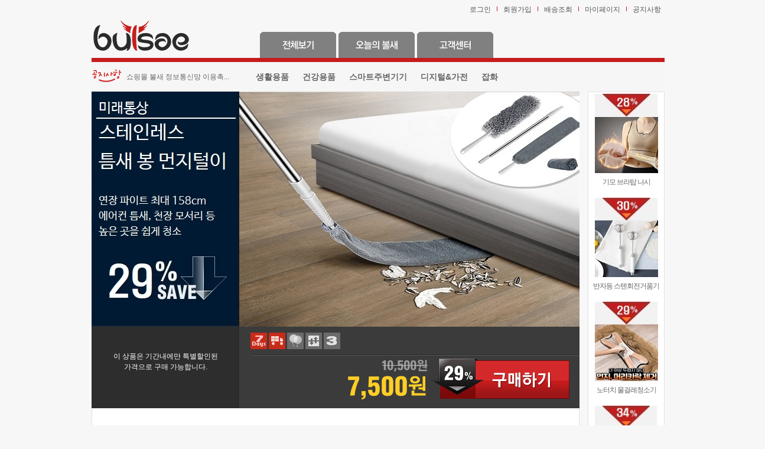

--- FILE ---
content_type: text/html
request_url: http://bulsae.co.kr/goods/detail.php?goods_idx=1788
body_size: 27656
content:
<!DOCTYPE html PUBLIC "-//W3C//DTD XHTML 1.0 Transitional//EN" "http://www.w3.org/TR/xhtml1/DTD/xhtml1-transitional.dtd">
<html lang="ko" xml:lang="ko" xmlns="http://www.w3.org/1999/xhtml">
<head>
<meta http-equiv="Content-Type" content="text/html; charset=utf-8" />
<meta http-equiv="X-UA-Compatible" content="IE=edge"/>
<title>불꽃 세일 '불새'</title>
<link href="/css/contents.css" rel="stylesheet" type="text/css" charset="UTF-8" media="all" />
<script type="text/javascript" src="/js/jquery-1.6.2.min.js"></script>
<script type="text/javascript" src="/js/common.js"></script>
<script type="text/javascript" src="/js/login.js"></script>
<script type="text/javascript" src="/js/ajax.js"></script>
<script type="text/javascript" src="/js/drag.js"></script>
<script>
var goods_idx = "1788";
var period_order = "1";
var sellXHR;
function sellCount()
{               
    sellXHR = createXMLHttpRequest();
    sellXHR.onreadystatechange = sellFormHander;
    sellXHR.open("POST","/main/main_sell_count.php?goods_idx="+goods_idx+"&period_order=" + period_order,true);
    sellXHR.setRequestHeader("Content-Type","application/x-www-form-urlencoded;charset=utf-8");
    sellXHR.send(null);
}   
function sellFormHander()
{
    var eml = document.getElementById("sell_count_image");
    if(sellXHR.readyState ==4)
    {
	if(sellXHR.status == 200)
	{
	    if(eml){
		eml.innerHTML=sellXHR.responseText;
		setTimeout("sellCount();",60000);
	    }
	}
    }
}
var gaugeXHR;
function buyGauge()
{               
    gaugeXHR = createXMLHttpRequest();
    gaugeXHR.onreadystatechange = gaugeFormHander;
    gaugeXHR.open("POST","/main/main_buy_gauge.php?goods_idx="+goods_idx+"&period_order="+period_order,true);
    gaugeXHR.setRequestHeader("Content-Type","application/x-www-form-urlencoded;charset=utf-8");
    gaugeXHR.send(null);
}   
function gaugeFormHander()
{
    var eml = document.getElementById("main_buy_gauge");
    if(gaugeXHR.readyState ==4)
    {
	if(gaugeXHR.status == 200)
	{
	    if(eml){
		eml.innerHTML=gaugeXHR.responseText;
		setTimeout("buyGauge();",60000);
	    }
	}
    }
}

var stockXHR;
function stockCount()
{               
    stockXHR = createXMLHttpRequest();
    stockXHR.onreadystatechange = stockFormHander;
    stockXHR.open("POST","/main/main_stock_count.php?goods_idx="+goods_idx+"&period_order="+period_order,true);
    stockXHR.setRequestHeader("Content-Type","application/x-www-form-urlencoded;charset=utf-8");
    stockXHR.send(null);
}   
function stockFormHander()
{
    var eml = document.getElementById("main_stock_count");
    if(stockXHR.readyState ==4)
    {
	if(stockXHR.status == 200)
	{
	    if(eml){
		eml.innerHTML=stockXHR.responseText;
		setTimeout("stockCount();",60000);
	    }
	}
    }
}
var timeXHR;
function remainTime()
{               
    timeXHR = createXMLHttpRequest();
    timeXHR.onreadystatechange = timeFormHander;
    timeXHR.open("POST","/main/main_remain_time.php?goods_idx="+goods_idx+"&period_order=" + period_order,true);
    timeXHR.setRequestHeader("Content-Type","application/x-www-form-urlencoded;charset=utf-8");
    timeXHR.send(null);
}   
function timeFormHander()
{
    var eml = document.getElementById("main_remain_time");
    if(timeXHR.readyState ==4)
    {
	if(timeXHR.status == 200)
	{
	    if(eml){
		eml.innerHTML=timeXHR.responseText;
		setTimeout("remainTime();",60000);
	    }
	}
    }
}
function goTalk(){
    var frm = document.frm_main;
    frm.action = "/talk/talk.php";
    frm.submit();
}
</script>
</head>

<body>
<div id="screen" class="png24 screen" style="display:none;">
    <div class="layer_conts">

	<!-- sale finish// -->
	<div id="sale_finish">
	    <p class="layer_close2"><img src="/img/btn/btn_close.gif" alt="닫기" onclick="hideLayer();" /></p>
	    <img src="/img/img_sale_finish.png" class="png24" alt="조기판매 완료 안내" />
	    <span>완판</span>
	    <span>조기판매 완료 안내</span>
	    <span>보내주신 성원에 감사드립니다.</span>
	    <span>고객님의 뜨거운 관심에 힘입어 본 상품이 조기 판매 완료 되었습니다.</span>
	    <span>더욱 더 많은 분들께 대박 혜택을 드릴 수 있도록 노력하겠습니다.</span>
	    <span>감사합니다.</span>
    	</div>
	<!-- //sale finish -->
    </div>
</div>

<form name="frm_main" method="post">
    <input type="hidden" name="goods_idx" value="1788">
    <input type="hidden" name="period_order" value="1">
</form>

<div id="wrap">
    <div id="top_wrapper">
	<table width="970" align="center"><tr><td>
	    <div id="gnb_wrap">
		<div id="gnb">

    <!-- top// -->
    <!-- 매체사 헤더  -->
<div>
</div>
<script type="text/javascript">

var _gaq = _gaq || [];
_gaq.push(['_setAccount', 'UA-31172146-1']);
_gaq.push(['_trackPageview']);

(function() {
 var ga = document.createElement('script'); ga.type = 'text/javascript'; ga.async = true;
 ga.src = ('https:' == document.location.protocol ? 'https://ssl' : 'http://www') + '.google-analytics.com/ga.js';
 var s = document.getElementsByTagName('script')[0]; s.parentNode.insertBefore(ga, s);
 })();

</script>

<!-- AceCounter Log Gathering Script V.70.2012031601 -->
<!-- AceCounter Log Gathering Script End -->
<!-- A Square|Site Analyst WebLog for Emission Script v1.1 -->
<script type="text/javascript">
var _nSA=(function(_g,_c,_s,_p,_d,_i,_h){ 
	if(_i.wgc!=_g){var _ck=(new Image(0,0)).src=_p+'//'+_c+'/?cookie';_i.wgc=_g;_i.wrd=(new Date().getTime());
	var _sc=_d.createElement('script');_sc.src=_p+'//sas.nsm-corp.com/'+_s+'?gc='+_g+'&dn='+escape(_h)+'&rd='+_i.wrd;
	var _sm=(_d.getElementsByTagName('script')[0]).parentNode.insertBefore(_sc,_sm);_i.wgd=_c;}return _i;
})('CP4B37109711864','ngc5.nsm-corp.com','sa-w.js',location.protocol,document,window._nSA||{},location.hostname);
</script><noscript><img src="//ngc5.nsm-corp.com/?uid=CP4B37109711864&je=n&" border=0 width=0 height=0></noscript>


		    <!-- header -->
		    <div id="header">
			<div class="logo"><a href="/" title="불꽃 세일 '불새'"><img src="/img/top_logo.png" class="png24" alt="불꽃 세일 '불새'" /></a></div>

			<div class="gnb_sub">
			    <ul class="sub_right">
								<li class="layer_login"><a href="/login/login.php?url=2f696e6465782e706870" title="로그인">로그인</a></li>
												<li><a href="/member_join/member_join.php" title="회원가입">회원가입</a></li>
				<li><a href="/my_page/buylist_login.php" title="배송조회">배송조회</a></li>
								<li><a href="/my_page/buylist.php" title="마이페이지">마이페이지</a></li>
				<li class="last"><a href="/customer_center/list.php" title="공지사항">공지사항</a></li>
			    </ul>
			</div>

			<!-- top_nav// -->
			<img src="" width="0" height="0">
			<div class="top_nav">
			    <ul>
				<li><a href="/index.php" title="전체보기"><img src="/img/top_nav_today.gif" alt="전체보기" /></a></li>
				<li><a href="/today_goods.php" title="오늘의 불새"><img src="/img/top_nav_past.gif" alt="오늘의 불새" /></a></li>
				<li class="last"><a href="/customer_center/list.php" title="고객센터"><img src="/img/top_nav_custom.gif" alt="고객센터" /></a></li>
			    </ul>
			</div>
			<!-- //top_nav -->

			<!-- top_banner -->
			<div class="top_banner">
			    			</div>
			<!-- //top_banner -->
		    </div>
		    <!-- header -->
		    
		    <div class="notice">
			<!--div class="notice_tit"><a href="#none">홍보메일 발송 오류에 따르면 흠d..</a></div-->
									<div class="notice_tit">
							<div id="notice">
								<a href="/customer_center/view.php?idx=28" style="display:block;" >쇼핑몰 불새 정보통신망 이용촉...</a>
							</div>
						</div>
						<script>
						banner_roll("notice", 0, 4000, 100, 0);
						</script>
			<div class="category_menu">
			    <ul>
										<li><a href="/goods/category_list.php?category_idx=93">생활용품</a></li>
						<li><a href="/goods/category_list.php?category_idx=94">건강용품</a></li>
						<li><a href="/goods/category_list.php?category_idx=95">스마트주변기기</a></li>
						<li><a href="/goods/category_list.php?category_idx=96">디지털&가전</a></li>
						<li><a href="/goods/category_list.php?category_idx=97">잡화</a></li>
			    </ul>
			</div>
		    </div>

    <!-- //top -->

    <!-- contents// -->
    <div id="cnt_wrap">

	<!-- left contents// -->
	<div id="left_contents">

	    
	    <div id="main_content">
		<div class="main_img">
		    <img src="http://bulsae.co.kr/image_view.php?image=/202203/61646d696e_20220325143848.jpg" alt="" />
		</div>
				
		<div class="main_state">
		    <!-- buy state// -->
		    <div class="buy_people">
			<div style="height:76px;padding-top:30px; text-align:center; color:#ffffff;">
			    이 상품은 기간내에만 특별할인된<br />가격으로 구매 가능합니다.			</div>
			<!--p class="buy_max"-->
			    <!--span><em>0</em>명 이상 모이면 싸진다!</span-->
			<!--/p>
			<div class="buy_now"-->
			    <!--p>
				<span id="sell_count_image"><img src="/img/numtype1_0.png" class="png24" alt="0" />
</span>
				<img src="/img/txt_buy.png" class="png24" alt="명 구매!" />
			    </p-->
			<!--/div>
			<div class="buy_gauge">
			    <div class="bar"-->
				<!--span id="main_buy_gauge">
				    <p class="start_txt">할인적용</p>
				    <p class="start">0</p>
				    				    <p class="gauge" style="width:0%;"></p>
				    <p class="max" style="left:0%;">
				    <span><img src="/img/gauge_line.gif" alt="" /></span>
				    0				    </p>
				    <p class="end_txt">전체수량 </p>
				    <p class="end">100</p>
				</span-->
			    <!--/div>
			</div-->
		    </div>
		    <!-- //buy state -->

		    <!-- sale// -->
		    <div class="buy_sale">

			<!-- count & time// -->
			<div class="sec_top">
			    <div class="option">
				<div id="tooltip1" class="tooltip" style="display:none; margin-left:-21px;">
				    <span class="left"></span>
				    <span class="msg">7일 환불가능</span>
				    <span class="right"></span>
				    <p class="arrow"></p>
				</div>
				<div id="tooltip2" class="tooltip" style="display:none; margin-left:10px;">
				    <span class="left"></span>
				    <span class="msg">배송상품</span>
				    <span class="right"></span>
				    <p class="arrow"></p>
				</div>
				<div id="tooltip3" class="tooltip" style="display:none; margin-left:41px;">
				    <span class="left"></span>
				    <span class="msg">프로모션불가능</span>
				    <span class="right"></span>
				    <p class="arrow"></p>
				</div>
				<div id="tooltip4" class="tooltip" style="display:none; margin-left:72px;">
				    <span class="left"></span>
				    <span class="msg">예약불가능</span>
				    <span class="right"></span>
				    <p class="arrow"></p>
				</div>
				<div id="tooltip5" class="tooltip" style="display:none; margin-left:103px;">
				    <span class="left"></span>
				    <span class="msg">유효기간 없음</span>
				    <span class="right"></span>
				    <p class="arrow"></p>
				</div>
				<!--div id="tooltip6" class="tooltip" style="display:none; margin-left:134px;">
				    <span class="left"></span>
				    <span class="msg"></span>
				    <span class="right"></span>
				    <p class="arrow"></p>
				</div-->
				<ul class="option_list">
				    <li>
					<span class="option_ty1 on" onmouseover="showTooltip(1);" onmouseout="hideTooltip(1);"></span>
				    </li>										  
				    <li>										  
					<span class="option_ty2 on" onmouseover="showTooltip(2);" onmouseout="hideTooltip(2);"></span>
				    </li>										  
				    <li>										  
					<span class="option_ty3 " onmouseover="showTooltip(3);" onmouseout="hideTooltip(3);"></span>
				    </li>										  
				    <li>										  
					<span class="option_ty4 " onmouseover="showTooltip(4);" onmouseout="hideTooltip(4);"></span>
				    </li>										  
				    <li>										  
					<span class="option_ty5 " onmouseover="showTooltip(5);" onmouseout="hideTooltip(5);"></span>
				    </li>										  
				    <!--li>										  
					<span class="option_ty6 " onmouseover="showTooltip(6);" onmouseout="hideTooltip(6);"></span>
				    </li-->
				</ul>
			    </div>
			    <div class="count">
				<div class="cntbox">
				    <!--span class="txt"><img src="/img/txt_cnt.gif" alt="남은수량" /></span>
				    <span id="main_stock_count"><span class="num"><img src="/img/numtype2_1.png" class="png24" alt="1" /></span>
<span class="num"><img src="/img/numtype2_0.png" class="png24" alt="0" /></span>
<span class="num"><img src="/img/numtype2_0.png" class="png24" alt="0" /></span>
</span-->
				</div>
				<div class="cntbox">
				    <!--span class="txt2"><img src="/img/txt_timeleft.gif" alt="남은시간" /></span>
				    <span id="main_remain_time"><span class="num"><img src="/img/numtype2_1.png" class="png24" alt="1" /></span>
<span class="num"><img src="/img/numtype2_7.png" class="png24" alt="7" /></span>
<span class="num"><img src="/img/numtype2_9.png" class="png24" alt="9" /></span>
<span class="num"><img src="/img/numtype2_8.png" class="png24" alt="8" /></span>
<span class="col"><img src="/img/numtype2_c.png" class="png24" alt=":" /></span>
<span class="num"><img src="/img/numtype2_1.png" class="png24" alt="1" /></span>
<span class="num"><img src="/img/numtype2_6.png" class="png24" alt="6" /></span>
<span class="col"><img src="/img/numtype2_c.png" class="png24" alt=":" /></span>
<span class="num"><img src="/img/numtype2_2.png" class="png24" alt="2" /></span>
<span class="num"><img src="/img/numtype2_8.png" class="png24" alt="8" /></span>
</span-->
				</div>
			    </div>
			</div>
			<!-- //count & time -->

			<!-- price info// -->
			<div class="sec_bottom">
			    <div class="price">
				<!-- cost price// -->
				<div class="cost">
				    <p>
					<img src="/img/numtype3_1.png" class="png24" alt="1" />
<img src="/img/numtype3_0.png" class="png24" alt="0" />
<img src="/img/numtype3_c.png" class="png24" alt="c" />
<img src="/img/numtype3_5.png" class="png24" alt="5" />
<img src="/img/numtype3_0.png" class="png24" alt="0" />
<img src="/img/numtype3_0.png" class="png24" alt="0" />
<img src="/img/numtype3_w.png" class="png24" alt="원" />
				    </p>
				</div>
				<!-- //cost price -->
				<!-- sale price// -->
				<div class="sale">
				    <p>
					<img src="/img/numtype4_7.png" class="png24" alt="7" />
<img src="/img/numtype4_c.png" class="png24" alt="c" />
<img src="/img/numtype4_5.png" class="png24" alt="5" />
<img src="/img/numtype4_0.png" class="png24" alt="0" />
<img src="/img/numtype4_0.png" class="png24" alt="0" />
<img src="/img/numtype4_w.png" class="png24" alt="원" />
				    </p>
				</div>
				<!-- //sale price -->
			    </div>

			    <!-- buy button// -->
			    <div class="btn_buy">
				<div class="percent">
				    <p>
					<img src="/img/numtype5_2.png" class="png24" alt="2" />
<img src="/img/numtype5_9.png" class="png24" alt="9" />
<img src="/img/numtype5_p.png" class="png24" alt="%" />
				    </p>
				</div>
								<a href="/order/order_info.php?goods_idx=1788" title="구매하기"><img src="/img/btn/btn_buy.gif" alt="구매하기" /></a>
							    </div>
			    <!-- //buy button -->
			</div>
			<!-- //price info -->
		    </div>
		    <!-- //sale -->
		</div>
	    </div>

	    <div id="container">
		<div class="container">
		    <!-- 사용조건// -->
		    <div class="useinfo">
<label>사용조건</label>
<span><span><span><span><span><span><span><span><span><strong>[주의사항]<br></strong>* 택배사 : 업체 직접발송<br>* 택배비용 : 선불 2,800원<br>* 배송 예정일 : 구매완료 후 3일 이내 발송 예정(주말, 공휴일 제외)<br>* 문의전화 : 마이페이지에서 확인 가능[교환, 반품 안내]<br>* 제조국: 중국<br><br><br><p><strong>[반품/교환시]<br></strong>* 7일 이내 제품하자의 경우 업체부담 교환, 반품가능<br>* 7일 이내 고객 단순변심의 미사용 제품일 경우 왕복 배송비 고객부담 환불가능<br>* 제품사용 / 박스개봉 후 교환, 반품불가<br>* 반송처 : 마이페이지에서 확인 가능</p></span></span></span></span></span></span></span></span></span>
</div>
		    <!-- //사용조건 -->

		    <!-- 상품정보// -->
		    <div class="product_info">
			<!-- tab// -->
			<ul class="contents_tab">
			    <li class="on">
				<a href="/index.php?goods_idx=1788&period_order=1" title="상품안내"><img src="/img/btn/btn_product_on.gif" /></a>
			    </li>
			    <li>
				<a href="javascript:goTalk();" title="불새토크"><img src="/img/btn/btn_talk_off.gif" /></a>
			    </li>
			    <li class="lvs1">
				<a href="/customer_center/1vs1.php" title="1:1문의하기"><img src="/img/btn/btn_1vs1_s.gif" alt="1:1문의하기" /></a>
			    </li>
			</ul>
			<!-- //tab -->
			<!-- product images// -->
			<div class="product_img">
			    <img src="http://bulsae.co.kr/image_view.php?image=/202203/61646d696e_20220325144148.jpg" width="776" /><br />
<img src="http://bulsae.co.kr/image_view.php?image=/202203/61646d696e_20220325144157.jpg" width="776" /><br />
			    			</div>
			<!-- //product images -->

			<br />
			<!-- //location -->

			<div class="customer_box">
			    <div class="left">
				<span class="ty1">상품에 대한 문의사항이 있으신가요?</span>
				<span class="ty2">상품에 대한 문의는 불새토크 및 고객센터 > FAQ, 1:1문의를 이용해 주시면 빠르게 답변해 드리겠습니다.</span>
			    </div>
			    <div class="right">
				<a href="/customer_center/faq.php" title="FAQ" class="a_space"><img src="/img/btn/btn_faq.gif" alt="FAQ" /></a>
				<a href="/customer_center/1vs1.php" title="1:1문의"><img src="/img/btn/btn_1vs1_s2.gif" alt="1:1문의" /></a>
			    </div>
			</div>

			<!-- btn// -->
			<div class="btn_area">
			    <a href="javascript:goTalk();" title="불새토크"><img src="/img/btn/btn_talk.gif" alt="불새토크" /></a>
			    			    <a href="/order/order_info.php?goods_idx=1788" title="구매하기" class="btn2"><img src="/img/btn/btn_buy2.gif" alt="구매하기" /></a>
			    			</div>
			<!-- //btn -->
		    </div>
		    <!-- //상품정보 -->
		</div>
	    </div>
 
	    <div id="container_underline"></div>
	</div>
	<!-- //left contents -->
		    
	<!-- right banner// 20110803 수정 -->
			<!-- right banner -->
		<div id="right_banner">
		    <div class="banner_wrap">
			<p class="tit_bulsae"><img src="/img/tit/tit_bulsae_right.gif" alt="" /></span></p>
			<ul class="banner_recom">
			    <li>
	<a href="/trace/check_banner.php?banner_no=519&url=2f676f6f64732f64657461696c2e7068703f676f6f64735f6964783d31373434">
		<img src="http://bulsae.co.kr/image_view.php?image=/202111/61646d696e_20211119173110.jpg" class="thumb" width="108" height="135" />
		<span>기모 브라탑 나시</span>
	</a>
</li>
<li>
	<a href="/trace/check_banner.php?banner_no=515&url=2f676f6f64732f64657461696c2e7068703f676f6f64735f6964783d31373132">
		<img src="http://bulsae.co.kr/image_view.php?image=/202108/61646d696e_20210827111715.jpg" class="thumb" width="108" height="135" />
		<span>반자동 스텐회전거품기</span>
	</a>
</li>
<li>
	<a href="/trace/check_banner.php?banner_no=514&url=2f676f6f64732f64657461696c2e7068703f676f6f64735f6964783d31373131">
		<img src="http://bulsae.co.kr/image_view.php?image=/202108/61646d696e_20210827111237.jpg" class="thumb" width="108" height="135" />
		<span>노터치 물걸레청소기</span>
	</a>
</li>
<li>
	<a href="/trace/check_banner.php?banner_no=513&url=2f676f6f64732f64657461696c2e7068703f676f6f64735f6964783d31363630">
		<img src="http://bulsae.co.kr/image_view.php?image=/202105/61646d696e_20210511161452.jpg" class="thumb" width="108" height="135" />
		<span>아쿠아쿨토시1+1</span>
	</a>
</li>
<li>
	<a href="/trace/check_banner.php?banner_no=512&url=2f676f6f64732f64657461696c2e7068703f676f6f64735f6964783d31363433">
		<img src="http://bulsae.co.kr/image_view.php?image=/202103/61646d696e_20210329170024.jpg" class="thumb" width="108" height="135" />
		<span>자석 유리창문닦이</span>
	</a>
</li>
<li>
	<a href="/trace/check_banner.php?banner_no=511&url=2f676f6f64732f64657461696c2e7068703f676f6f64735f6964783d31363435">
		<img src="http://bulsae.co.kr/image_view.php?image=/202103/61646d696e_20210329165017.jpg" class="thumb" width="108" height="135" />
		<span>강아지 하트코너 배식기</span>
	</a>
</li>
<li>
	<a href="/trace/check_banner.php?banner_no=510&url=2f676f6f64732f64657461696c2e7068703f676f6f64735f6964783d31363434">
		<img src="http://bulsae.co.kr/image_view.php?image=/202103/61646d696e_20210329164700.jpg" class="thumb" width="108" height="135" />
		<span>다이스 캐리어 카트</span>
	</a>
</li>
<li>
	<a href="/trace/check_banner.php?banner_no=509&url=2f676f6f64732f64657461696c2e7068703f676f6f64735f6964783d31363238">
		<img src="http://bulsae.co.kr/image_view.php?image=/202103/61646d696e_20210329161132.jpg" class="thumb" width="108" height="135" />
		<span>스트레칭 탄력밴드</span>
	</a>
</li>
<li>
	<a href="/trace/check_banner.php?banner_no=508&url=2f676f6f64732f64657461696c2e7068703f676f6f64735f6964783d31363236">
		<img src="http://bulsae.co.kr/image_view.php?image=/202103/61646d696e_20210329160435.jpg" class="thumb" width="108" height="135" />
		<span>4단분사 샤워헤드</span>
	</a>
</li>
<li>
	<a href="/trace/check_banner.php?banner_no=507&url=2f676f6f64732f64657461696c2e7068703f676f6f64735f6964783d31363339">
		<img src="http://bulsae.co.kr/image_view.php?image=/202103/61646d696e_20210329160026.jpg" class="thumb" width="108" height="135" />
		<span>접이식 항아리 튜브 욕조</span>
	</a>
</li>
<li>
	<a href="/trace/check_banner.php?banner_no=505&url=2f676f6f64732f64657461696c2e7068703f676f6f64735f6964783d31363230">
		<img src="http://bulsae.co.kr/image_view.php?image=/202102/61646d696e_20210204150653.jpg" class="thumb" width="108" height="135" />
		<span>원예용 자동급수기</span>
	</a>
</li>
<li>
	<a href="/trace/check_banner.php?banner_no=501&url=2f676f6f64732f64657461696c2e7068703f676f6f64735f6964783d31353935">
		<img src="http://bulsae.co.kr/image_view.php?image=/202011/61646d696e_20201126141053.jpg" class="thumb" width="108" height="135" />
		<span>접이식 노트북 거치대</span>
	</a>
</li>
<li>
	<a href="/trace/check_banner.php?banner_no=500&url=2f676f6f64732f64657461696c2e7068703f676f6f64735f6964783d31353936">
		<img src="http://bulsae.co.kr/image_view.php?image=/202011/61646d696e_20201126140612.jpg" class="thumb" width="108" height="135" />
		<span>종아리 스트레칭보드</span>
	</a>
</li>
<li>
	<a href="/trace/check_banner.php?banner_no=498&url=2f676f6f64732f64657461696c2e7068703f676f6f64735f6964783d31353933">
		<img src="http://bulsae.co.kr/image_view.php?image=/202011/61646d696e_20201126140305.jpg" class="thumb" width="108" height="135" />
		<span>틈새 케이블 고정홀더</span>
	</a>
</li>
<li>
	<a href="/trace/check_banner.php?banner_no=496&url=2f676f6f64732f64657461696c2e7068703f676f6f64735f6964783d31353838">
		<img src="http://bulsae.co.kr/image_view.php?image=/202011/61646d696e_20201109174303.jpg" class="thumb" width="108" height="135" />
		<span>[신일]2단석영관 히터</span>
	</a>
</li>
<li>
	<a href="/trace/check_banner.php?banner_no=491&url=2f676f6f64732f64657461696c2e7068703f676f6f64735f6964783d31353739">
		<img src="http://bulsae.co.kr/image_view.php?image=/202011/61646d696e_20201106151915.jpg" class="thumb" width="108" height="135" />
		<span>다용도 자전거 가방</span>
	</a>
</li>
<li>
	<a href="/trace/check_banner.php?banner_no=490&url=2f676f6f64732f64657461696c2e7068703f676f6f64735f6964783d31353736">
		<img src="http://bulsae.co.kr/image_view.php?image=/202011/61646d696e_20201106151556.jpg" class="thumb" width="108" height="135" />
		<span>충전식 LED줌 라이트</span>
	</a>
</li>
<li>
	<a href="/trace/check_banner.php?banner_no=489&url=2f676f6f64732f64657461696c2e7068703f676f6f64735f6964783d31353830">
		<img src="http://bulsae.co.kr/image_view.php?image=/202011/61646d696e_20201105165534.jpg" class="thumb" width="108" height="135" />
		<span>스포츠 핸드폰 암밴드</span>
	</a>
</li>
<li>
	<a href="/trace/check_banner.php?banner_no=488&url=2f676f6f64732f64657461696c2e7068703f676f6f64735f6964783d31353631">
		<img src="http://bulsae.co.kr/image_view.php?image=/202011/61646d696e_20201105164833.jpg" class="thumb" width="108" height="135" />
		<span>차량용 멀티 강화테이블</span>
	</a>
</li>
<li>
	<a href="/trace/check_banner.php?banner_no=483&url=2f676f6f64732f64657461696c2e7068703f676f6f64735f6964783d31333230">
		<img src="http://bulsae.co.kr/image_view.php?image=/202008/61646d696e_20200828104352.jpg" class="thumb" width="108" height="135" />
		<span>무소음 LED 시계</span>
	</a>
</li>
<li>
	<a href="/trace/check_banner.php?banner_no=482&url=2f676f6f64732f64657461696c2e7068703f676f6f64735f6964783d31353439">
		<img src="http://bulsae.co.kr/image_view.php?image=/202008/61646d696e_20200818173127.jpg" class="thumb" width="108" height="135" />
		<span>다용도 샐러드 커터볼</span>
	</a>
</li>
			</ul>
		    </div>
		</div>
		<!-- //right banner -->
	<!-- //right banner -->
		    
    </div>
    <!-- //contents -->

    <!-- footer// -->

    
	    <div id="footer">
		<div class="footer_menu">
			<a href="/intro/introduce.php" title="불새소개" class="ty1"><span class="menu1"></span></a>
			<a href="https://twitter.com/#!/_bulsae" title="불새트위터" class="ty1" target="_blank"><span class="menu2"></span></a>
			<a href="http://www.facebook.com/bulsae.co.kr" title="불새페이스북" class="ty2" target="_blank"><span class="menu3"></span></a>
			<a href="/customer_center/partner.php" title="입점/제휴문의" class="ty1"><span class="menu4"></span></a>
			<a href="/etc/terms.php" title="이용약관" class="ty2"><span class="menu5"></span></a>
			<a href="/etc/privacy.php" title="개인정보취급방침" class="ty1"><span class="menu6"></span></a>
			<a href="/etc/nogather.php" title="이메일무단수집거부" class="ty2"><span class="menu7"></span></a>
		</div>
		<div style="border-top:1px solid #e1e1e1;width:970px">
		    <img src="/img/bg_footer_logo.gif" />
		</div>
		<div class="footer_copy1">
			<div class="family_site">
				<select onchange="window.open(value,'_blank');">
					<option value="">Family 사이트</option>
					<option value="http://www.iwnetworks.co.kr/">IW네트웍스</option>
					<option value="http://www.ezinfomail.co.kr/">ez인포메일</option>
					<option value="http://www.infomail.co.kr/">인포메일</option>
					<option value="http://www.infomailer.co.kr/">인포메일러</option>
				</select>
			</div>
		</div>
	</div>
    <!-- //footer -->
</div>
</div>
</td></tr></table>
</div>
</div>

<img src="http://weekly.infomail.co.kr:9999/trace/siteChecker.jsp?siteidx=5&urlidx=6" border="0" width="0" height="0">
<img src="http://ad1.infomail.co.kr:8888/bin/checker?mode=3&urlidx=2" border="0" width="0" height="0">
<script language='javascript'>
var __fnPreload = window.onload;
window.onload=function()
{
    if ( __fnPreload ) __fnPreload();
    //sellCount();
    //buyGauge();
    //stockCount();
    remainTime();
}
</script>
</body>
</html>


--- FILE ---
content_type: text/html
request_url: http://bulsae.co.kr/main/main_remain_time.php?goods_idx=1788&period_order=1
body_size: 810
content:
<span class="num"><img src="/img/numtype2_1.png" class="png24" alt="1" /></span>
<span class="num"><img src="/img/numtype2_7.png" class="png24" alt="7" /></span>
<span class="num"><img src="/img/numtype2_9.png" class="png24" alt="9" /></span>
<span class="num"><img src="/img/numtype2_8.png" class="png24" alt="8" /></span>
<span class="col"><img src="/img/numtype2_c.png" class="png24" alt=":" /></span>
<span class="num"><img src="/img/numtype2_1.png" class="png24" alt="1" /></span>
<span class="num"><img src="/img/numtype2_6.png" class="png24" alt="6" /></span>
<span class="col"><img src="/img/numtype2_c.png" class="png24" alt=":" /></span>
<span class="num"><img src="/img/numtype2_2.png" class="png24" alt="2" /></span>
<span class="num"><img src="/img/numtype2_8.png" class="png24" alt="8" /></span>


--- FILE ---
content_type: text/css
request_url: http://bulsae.co.kr/css/contents.css
body_size: 131
content:

@import url('default_new.css');
@import url('style_new.css');
@import url('board_new.css');
@import url('popup_new.css');


--- FILE ---
content_type: text/css
request_url: http://bulsae.co.kr/css/default_new.css
body_size: 3455
content:
@charset "utf-8";

/************************************************************************
 * file name : default.css
 * date      : 2011.07.20
************************************************************************/
/* basic */
html {height:100%; overflow-y:scroll;}
body {width:100%; height:100%; text-align:center; margin:0px; padding:0px; background:#f7f7f7; font-size:12px; color:#666;}
th, td, div, p, span, ol, ul, li, dl, dt, dd, h1, h2, h3, h4, h5, h6, form, fieldset, input, label, textarea, blockquote, pre {margin:0px; padding:0px;}
table, th, td, div, p, span, ol, ul, li, a, dl, dt, dd, h1, h2, h3, h4, h5, h6, textarea, select {font-family:dotum, '돋움', sans-serif; font-size:12px; color:#666; line-height:18px;}
table {border-collapse:collapse; empty-cells:show; border-spacing:0;}
table caption {display:none;}
ul,ol {list-style:none;}
p {clear:both; padding:0px; margin:0px;}
img {margin:0; padding:0; border:0; vertical-align: middle;}
hr {display:none; clear:both;}
address, caption, cite, code, dfn, var {margin:0px; padding:0px; font-style:normal; font-weight:normal;}
em {margin:0px; padding:0px; font-style:normal; font-weight:bold; color:#f37e15;}
fieldset, abbr, acronym {border:0;}

/* link */
a:link {color:; text-decoration:none;}
a:visited {color:; text-decoration:none;}
a:active {color:; text-decoration:none;}
a:hover {color:; text-decoration:none;}
/* basic end */

.clear {clear:both;}
.br {border:1px solid red;}
.a_space {margin-right:5px;}
.tbl_space {clear:both; margin-top:40px;}
.tbl_space2 {clear:both; height:20px; font-size:0px;}

/* layout */
#wrapper {position:relative; width:100%; height:100%; background:url('/img/bg_top.gif') repeat-x 0 0;}
#gnb_wrap {clear:both; width:100%; }
#gnb {position:relative; width:972px; margin:0 auto;}
#header {position:relative; clear:both; width:970px; height:105px; margin:0 auto;  text-align:center;}
#cnt_wrap {position:relative; float:none; width:970px; margin:0 auto;  overflow:hidden;}

#left_contents {float:left; width:776px; height:100%; text-align:left;}
#right_banner {float:right; width:130px; text-align:left;}
#main_content {position:relative; width:826px; height:536px; margin:0 auto; background:#3b3b3b;}
#container {width:776px; height:100%; background:#fff; margin:0 auto; text-align:center;}
*html #container {height:100%;}
.container {width:776px; padding:0px 24px; background:#fff; border:1px solid #e1e1e1; border-top:0px; border-bottom:0px; text-align:left; overflow:hidden;}
.event_container {position:relative; left:0px;width:776px; padding:0px 24px; background:#fff; border:1px solid #e1e1e1; border-top:0px; border-bottom:0px; text-align:left; overflow:hidden;}
.sub_container {width:766px; height:100%; padding:28px 29px 100px; background:#fff; border:1px solid #e1e1e1; border-bottom:0px; text-align:left; overflow:hidden;}
.nobg_container {display:table; width:766px; height:100%; padding:29px 30px 100px; background:#f6f6f6; text-align:left;}
#container_underline {position:absolute; left:0px;bottom:-1px; width:826px; height:1px; border-top:1px solid #e1e1e1; font-size:0px; line-height:0px; overflow:hidden;}

#sub_contents {position:relative; width:910px; padding:28px 29px 100px; border:1px solid #e1e1e1; background:#fff; text-align:left;}

#footer {position:relative; clear:both; width:970px; padding-top:35px; text-align:left; font-size:0px; margin:0 auto;}
/* layout */



--- FILE ---
content_type: text/css
request_url: http://bulsae.co.kr/css/style_new.css
body_size: 34594
content:
@charset "utf-8";

/* gnb area */
#gnb_area {width:100%;}
#gnb_area .menu_on {width:100%; margin-top:30px;}
#gnb_area .menu_on ul {clear:both; width:970px; margin:0 auto; padding:0 0 0 22px;}
#gnb_area .menu_on li {float:left; display:block; width:480px; height:50px;}
#gnb_area .menu_on li.last {width:179px;}
#gnb_area .menu_on li a {display:block; position:relative; height:40px;}
#gnb_area .menu_on li a:hover span {color:#c61c1d;}
#gnb_area .menu_on li p {display:block; font-size:0px;}
#gnb_area .menu_on li .thumb {float:left; font-size:0px; margin-right:11px;}
#gnb_area .menu_on li span {display:block; font-size:12px; font-family:dotum; color:#111111; text-align:left; }
#gnb_area .menu_on li span.tit {font-weight:bold; color:#000000; padding-top:3px;}
#gnb_area .menu_on li span.tit2 {float:left; color:#666666;}
#gnb_area .menu_on li span.news_date {text-align:right; margin-right:40px; margin-top:-38px; font-size:11px; color:#999;}

#gnb_area .menu_off {height:1px; border-top:1px solid #111111; font-size:0px;}
#gnb_area .menu_btn {position:absolute; left:50%; margin-top:-11px; z-index:10;}
#gnb_area .menu_btn img {cursor:pointer;}
/* gnb area */

/* top navigation (menu) */
.logo {position:relative; float:left; width:210px; padding-top:26px; z-index:10; text-align:left;}
.top_nav {position:absolute; top:0px; left:0px; width:970px; height:105px; background:url('/img/bg_tab_line.gif') repeat-x 0 100%; z-index:1;}
.top_nav ul {margin:54px 0 0 285px;}
.top_nav li {float:left; width:129px; height:44px; margin-right:4px;}
.top_nav li.last {margin-right:0px;}
.top_nav li a, .top_nav li img {border:0px; cursor:pointer;}
/* top navigation (menu) */

.top_banner {position:relative; float:right; margin-top:29px; z-index:10;}

/* gnb 메뉴영역 */
.gnb_sub {float:left; width:760px; margin-top:10px; text-align:left;}
.gnb_sub ul.sub_left {float:left; text-align:left;}
.gnb_sub ul.sub_left li {float:left; margin-right:17px;}
.gnb_sub ul.sub_left li a {display:block; overflow:hidden; position:relative; height:15px; z-index:10;}
.gnb_sub ul.sub_left li span {display:block; height:15px; cursor:pointer; background:url('/img/tit/tit_gnb_sub.gif') no-repeat 0 0;}
.gnb_sub ul.sub_left li .ty1 {width:48px; background-position:0 0;}
.gnb_sub ul.sub_left li .ty2 {width:36px; background-position:-65px 0;}
.gnb_sub ul.sub_left li .ty3 {width:47px; background-position:-118px 0;}
.gnb_sub ul.sub_left li .hidden {display:none;}

.gnb_sub ul.sub_right {float:right; margin-right:6px; text-align:left;}
.gnb_sub ul.sub_right li {float:left; line-height:12px; margin-top:-3px; padding:0 11px 0 10px; background:url('/img/bg_sub_right_line.gif') no-repeat right 4px;}
.gnb_sub ul.sub_right li.last {padding-right:0px; background:none;}
.gnb_sub ul.sub_right li a {display:block; overflow:hidden; position:relative; color:#555; font-size:12px; z-index:10;}
.gnb_sub ul.sub_right li a:hover {text-decoration:underline;}


.category_menu {float:left; margin:16px 0 0 30px;}
.category_menu li {float:left; margin-right:23px;  font-size:17px; font-weight:bold;}
.category_menu ul li a:hover {color:#000000;}
.category_menu ul li a {font-size:14px;}
/* gnb 메뉴영역 */

/* 공지사항 & 소셜 */
.notice {clear:both; width:100%; height:50px; margin:0 auto; background:#f6f6f6;}
.notice .notice_tit {float:left; height:50px; width:270x; padding-left:60px; margin-right:15px; background:url('/img/tit/tit_notice.gif') no-repeat 2px 12px; font-size:12px; font-weight:normal; color:#3b3b3b; overflow-y:hidden;}
.notice .notice_tit a {display:block; margin-top:16px;}
.social {float:right; margin-top:16px;}
.social li {float:left; height:16px; margin:2px 4px 0 0; font-size:0px;}
.social li.f_like {margin:0px 0 0 10px;}
/* 공지사항 & 소셜 */


/*컨텐츠 상단(금주의신상품,롤링배너,이벤트배너)*/
#contents {float:left; width:100%;}
.new_contents {float:left; margin-right:4px; }
.rolling_bn {float:left; margin-right:4px; width:498px; height:274px; background:#464646;}
.rolling_list {background:#333;}
.rolling_list li {float:left;}
.rolling_list li a {float:left; height:23px; padding:3px 3px 0 3px; color:#fff; font-size:11px;}
.rolling_list li .mover a {background:#999;}
.rolling_list li a:hover {background:#555; width:88px; height:19px;}
.right_bn {margin-left:0px;}
.right_bn li {margin-bottom:2px;}

.right_bn2 {position:absolute; margin-left:980px;}

/*투데이뉴스*/
.today_news {float:left; width:970px; height:219px; margin-top:4px; background:url('/img/bg_today_news.gif') no-repeat;}
.today_news_tit {float:left; padding:10px;}
.news_plus {margin:12px 0 0 900px;}
.news_point {font-weight:bold;}
.news_list_left {margin:25px 0 0 25px;}
.news_img {float:left;}
.news_text {margin-top:-50px}



/*메인카테고리*/
.category {height:620px;}
.main_title_left {float:left; margin-top:18px; width:188px; height:40px; background:url('/img/main_title_left.gif') no-repeat; }
.main_title_left a {color:#fff; font-size:22px; font-weight:bold; line-height:190%}
.main_title_center {float:left; width:699px; height:40px; background:url('/img/main_title_center.gif') no-repeat; margin-top:18px; text-align:left;}
.main_title_center a{color:#111; font-size:14px; font-weight:bold; line-height:100%}
.main_title_right a img {margin-top:18px;}
.main_title_right a {outline: none;}
.category_bg {width:970px; height:580px; margin-top:-1px; background:url('/img/bg_category.gif') no-repeat;}
.main_health_title {margin-top:240px;}

/* 오늘의 불새 */
.main_img, .main_img img {width:826px; height:398px; font-size:0px;}
.main_state {width:100%; height:138px; font-size:0px;}
.buy_people {float:left; width:210px; height:127px; padding:11px 20px 0 20px; background:#2d2d2d; overflow:hidden;}
.buy_now {height:34px; padding:28px 0 0 0; padding-left:5px; border-bottom:1px solid #000; text-align:left;}
.buy_now p {display:inline; margin:0px; padding:0px; font-size:0px;}
.buy_now p img {margin-right:2px; vertical-align:top;}
.buy_max {position:absolute; left:-5px; width:235px; height:25px; background:url('/img/bg_people_msg.png') no-repeat 0 0; text-align:left;}
.buy_max span {display:block; margin:2px 0 0 30px; font-size:11px; color:#b4b4b4;}
.buy_max em {font-weight:bold; color:#baff00;}
.buy_gauge {height:63px; border-top:1px solid #545454;}
.buy_gauge .bar {position:relative; width:210px; height:8px; margin-top:25px; background:#000; font-size:0px; text-align:left;}
.buy_gauge .bar .gauge {position:relative; height:8px; background:url('/img/bg_gauge.gif') repeat-x 0 0; font-size:0px;}
.buy_gauge .bar .gauge .now {position:absolute; text-align:center; padding-bottom:7px; width:24px; display:block; top:-18px; right:-12px; color:#baff00; font-size:11px;}
.buy_gauge .bar .start {position:absolute; top:8px; left:0px; font-size:11px; color:#959595;}
.buy_gauge .bar .max {position:absolute; top:0px; left:0px; font-size:11px; color:#9bd500; font-weight:bold; text-align:center;}
.buy_gauge .bar .max span {display:block; text-align:center; font-size:0px;}
.buy_gauge .bar .max span img {vertical-align:top; font-size:0px;}
.buy_gauge .bar .end {position:absolute; text-align:right; top:8px; right:0px; font-size:11px; color:#959595;}

.buy_gauge .bar .start_txt {position:absolute; top:-18px; left:0px; font-size:11px; color:#959595; letter-spacing:-1px;}
.buy_gauge .bar .end_txt {position:absolute; text-align:right; top:-18px; right:0px; font-size:11px; color:#959595; letter-spacing:-1px;}

.buy_sale {float:right; width:557px; height:128px; padding:10px 0 0 19px; background:#3b3b3b; overflow:hidden;}
.sec_top {height:37px; padding-right:15px; border-bottom:1px solid #2c2c2c; text-align:left;}
.sec_bottom {height:89px; padding-right:15px; border-top:1px solid #545454;}
.option {float:left; width:200px; height:28px;}
.option ul.option_list {height:28px;}
.option ul.option_list li {float:left; margin-right:3px;}
.option ul.option_list li a {display:block; overflow:hidden; position:relative; cursor:none;}
.option ul.option_list li span {display:block; width:28px; height:28px; background:url('/img/icon/ico_option.gif') no-repeat 0 0;}
.option ul.option_list li .on {background:url('/img/icon/ico_option_on.gif') no-repeat 0 0;}
.option ul.option_list li .option_ty1 {background-position:0px 0px;}
.option ul.option_list li .option_ty2 {background-position:-31px 0px;}
.option ul.option_list li .option_ty3 {background-position:-62px 0px;}
.option ul.option_list li .option_ty4 {background-position:-93px 0px;}
.option ul.option_list li .option_ty5 {background-position:-124px 0px;}
.option ul.option_list li .option_ty6 {background-position:-155px 0px;}

/* 오늘의불새 - 툴팁 */
.tooltip {position:absolute; height:28px; margin-top:-28px; z-index:10; text-align:center;}
.tooltip span {display:inline-block; float:left; height:17px; background:url('/img/bg_tooltip.gif') no-repeat center top; vertical-align:top;}
.tooltip span {font-size:11px; color:#545454;}
.tooltip span.left {width:6px; height:18px; background-position:left top; font-size:0px;}
.tooltip span.msg {padding:1px 1px 1px 0; background-position:center top; letter-spacing:-1px;}
*:first-child+html .tooltip span {height:18px;}
*:first-child+html .tooltip span.msg {padding:0 1px 0 0; background-position:center top;}
.tooltip span.right {width:6px; height:18px; background-position:right top; font-size:0px;}
.tooltip .arrow {position:absolute; width:100%; top:17px; left:31px; display:block; background:url('/img/icon/ico_tooltip_arrow.png') no-repeat left top; height:7px; z-index:10;}
/* 오늘의불새 - 툴팁 */

.count {float:right; text-align:right;}
.count .cntbox {float:left; display:inline-block;}
.count span {float:left; text-align:center; font-size:0px;}
.count span.txt {margin:8px 5px 0 0;}
.count span.txt2 {margin:8px 5px 0 23px;}
.count span.num {width:16px; height:17px; margin:4px 1px 0 0; padding-top:4px; background:url('/img/bg_cnt.png') no-repeat 0 0; text-align:center;}
.count span.col {width:8px; height:21px; margin-top:4px;}
.price {float:left; width:300px; text-align:right;}
.price .cost {clear:right; margin-top:7px;}
.price .cost p {display:inline-block; margin:0px; padding:0px; font-size:0px;}
.price .cost p img {vertical-align:top;}
.price .sale {clear:right; margin-top:7px;}
.price .sale p {display:inline-block; margin:0px; padding:0px; font-size:0px;}
.price .sale p img {margin-right:3px; vertical-align:top;}
.price .sale p img.won {margin-right:0px;}
.btn_buy {float:right; width:237px; height:71px; margin:4px 0 0 5px; text-align:right;}
.btn_buy .percent {position:absolute; width:63px; margin:12px 0 0 23px; text-align:left;}
.btn_buy .percent p {display:inline-block; margin:0px; padding:0px; font-size:0px;}
.btn_buy .percent p img {margin-right:-2px; vertical-align:top;}
.btn_buy .percent p img.p {margin:0 -1px 0 -2px;}

.useinfo {clear:both; margin:30px 0 50px; padding-left:213px; background:url('/img/img_useinfo.jpg') no-repeat left top; overflow:hidden;}
.useinfo label {display:none;}
.useinfo ul.ty1 {float:left; margin-top:5px;}
.useinfo ul.ty1 li {float:left; width:280px; padding:1px 0px 3px;}
.useinfo ul.ty1 li span {display:inline-block; text-align:left; color:#3b3b3b; font-size:12px; font-family:dotum; word-break:break-all;}
.useinfo ul.ty1 li span.tit {padding:0 9px 0 24px; background:url('/img/icon/li_dot.gif') no-repeat 13px 7px; font-weight:bold;}
.useinfo ul.ty2 {float:left; margin-top:5px;}
.useinfo ul.ty2 li {display:block; width:551px; padding:1px 0px;}
.useinfo ul.ty2 li span {display:inline-block; text-align:left; color:#3b3b3b; font-size:12px; font-family:dotum; word-break:break-all;}
.useinfo ul.ty2 li span.tit {padding:0 9px 0 24px; background:url('/img/icon/li_dot.gif') no-repeat 13px 7px; font-weight:bold;}


.product_info {clear:both; width:100%; height:100%;}
.contents_tab {display:table; clear:both; width:100%; height:40px; margin-bottom:21px; background:url('/img/bg_product_tab.gif') repeat-x 0 bottom;}
.contents_tab li {float:left; height:39px; margin-right:4px;}
.contents_tab li.on {border-bottom:1px solid #fff;}
/*
.contents_tab li a {display:block; line-height:39px; padding:0px 30px; color:#3b3b3b; font-weight:bold; font-size:12px; font-family:dotum; text-align:center;}
.contents_tab li.on a {color:#db3900;}
*/
.contents_tab li.lvs1 {float:right; border:0px; margin:0px;}
.contents_tab li.lvs1 a {display:block; margin:5px 0 0 0; padding:0px; font-size:0px;}

.product_img {clear:both; width:100%; height:100%; font-size:0px;}
.product_img img {font-size:0px;}

/* 오늘의 불새 */

/* 서브 탭 */
.sub_contents_tab {display:table; clear:both; width:100%; height:41px; margin-bottom:40px; background:url('/img/bg_product_tab.gif') repeat-x 0 bottom;}
.sub_contents_tab li {float:left; height:39px; margin-right:3px; border-top:1px solid #ccc; border-bottom:1px solid #ccc; border-left:1px solid #ccc; border-right:1px solid #ccc;}
.sub_contents_tab li a {display:block; line-height:39px; padding:0px 30px; color:#3b3b3b; font-weight:bold; font-size:13px; font-family:dotum; text-align:center; word-spacing:-1px;}
.sub_contents_tab li.on {border-bottom:1px solid #fff;}
.sub_contents_tab li.on a {color:#db3900;}
.sub_contents_tab2 {display:table; clear:both; width:100%; height:41px; margin-bottom:30px; background:url('/img/bg_product_tab.gif') repeat-x 0 bottom;}
.sub_contents_tab2 li {float:left; height:39px; margin-right:3px; border-top:1px solid #ccc; border-bottom:1px solid #ccc; border-left:1px solid #ccc; border-right:1px solid #ccc;}
.sub_contents_tab2 li a {display:block; line-height:39px; padding:0px 30px; color:#3b3b3b; font-weight:bold; font-size:13px; font-family:dotum; text-align:center; word-spacing:-1px;}
.sub_contents_tab2 li.on {border-bottom:1px solid #fff;}
.sub_contents_tab2 li.on a {color:#db3900;}
/* 서브 탭 */

/* 불새토크 */
.bonpon_talk_tit {display:block; width:760px; height:70px; margin:0 0 32px 16px; padding-top:14px;}
.bonpon_talk {width:776px; padding:5px; margin-top: 2px; margin-left:5px;}
.textnbox {float:left; margin-left:10px; margin-top:5px;}
.social_list2 {float:right; padding-right:15px;}
.social_list2 li {float:left; height:16px; margin:2px 4px 0 0;}
.repl_ti {background:#ededed; font-size:11px;}
.repl_ti span.cc {float: right; padding:10px 10px 0 0;}
.repl_ti span.text_gray {color:#999;}
.repl_ti span.cc2 {float: right; padding:10px 10px 0 0;}
.textnbox .dd {margin-left:330px}
.re_text {margin-top:20px;}
.re_btn {margin:20px 0 20px 0;}
.paging5 {clear:both; width:100%; height:17px; margin:25px 0 50px 0; font-size:12px; color:#555; text-align:center; overflow:hidden;}
.j_line {clear:both; padding-top:15px; width:774px; border-top:1px dotted #bbb; overflow:hidden;}
.j_line2 {clear:both; padding:30px 0 10px 0; width:970px; border-bottom:1px dotted #bbb; overflow:hidden;}
.customer_box3 {display:block; padding:10px 0 0 100px; color:#fff; font-size: 11px; width:674px; height:30px; margin-bottom:20px; background:#76be2d;}
.customer_box2 {display:block; width:774px; height:150px; margin-bottom:40px; border:1px solid #e8e8e8; background:#f6f6f6;}
.customer_box {display:block; width:774px; height:91px; margin-bottom:40px; border:1px solid #e8e8e8; background:#f6f6f6;}
.customer_box .left {float:left; margin:26px 0 0 29px; display:inline;}
.customer_box .right {float:right; margin:34px 28px 0 0; display:inline;}
.customer_box span.ty1 {display:block; font-size:14px; font-weight:bold; color:#3b3b3b;}
.customer_box span.ty2 {display:block; margin-top:5px; font-size:12px; font-weight:normal; color:#3b3b3b;}
/* 불새토크 */

/* 위치안내 */
.location {clear:both; width:100%; height:548px; margin:138px 0 42px 0; border-top:2px solid #000; border-bottom:2px solid #000; overflow:hidden;}
.location .tit {position:absolute; display:block; margin-left:46px;}
.location .map {display:block; height:411px; font-size:0px;}
.location .map img {width:776px; font-size:0px;}
.location .info {display:block; margin-top:25px; font-size:12px; font-family:dotum;}
.location .info h1 {font-size:14px; font-weight:bold; color:#353535; margin-bottom:10px;}
.location .info span {display:block; margin:3px 0; color:#5d5d5d;}
/* 위치안내 */

/* 버튼 */
.btn_area {clear:both; width:100%; height:45px; margin-bottom:100px; text-align:center;}
.btn_area a, .btn_area img {border:0px; font-size:0px;}
.btn_area .btn2 {margin-left:8px;}
/* 버튼 */

/* 오른쪽 배너 */





.im_bonpon {width:130px; height:35px; margin-top:18px; margin-bottom:-5px; text-align:center;}
.tit_bulsae {margin-top:-50px; height:40px;}
.banner_line {width:130px; border-top:3px solid #303030; font-size:0px; line-height:0px; margin-top:5px;}
.banner_wrap {width:128px; border:1px solid #e1e1e1; background:#fff; text-align:center;}
.banner_wrap h2.ty1 {height:81px; font-size:0px;}
.banner_wrap h2.ty2 {height:85px; font-size:0px;}
.banner_wrap h2.ty3 {height:5px; font-size:0px;}
.expect_deal {display:block; width:108px; padding:0 10px 22px; border-bottom:1px solid #e1e1e1;}
.expect_deal span {display:block; line-height:16px; text-align:center; font-size:12px; font-family:dotum; letter-spacing:-1px;}
.expect_deal .banner {font-size:0px; margin-bottom:8px;}
.expect_deal .date {font-weight:bold; color:#ff642e;}
.expect_deal .tit {font-weight:bold; color:#3b3b3b;}
.expect_deal .des {font-weight:normal; color:#666666; font-size:11px;}

.banner_recom {padding-top:1px; margin-top:1px;}
.banner_recom li {display:block; height:166px; margin-top:10px;}
.banner_recom span {display:block; line-height:30px; text-align:center; font-size:12px; font-family:dotum; letter-spacing:-1px;}
.banner_recom .banner {font-size:0px; margin-bottom:5px;}
.banner_recom .tit {font-weight:bold; color:#3b3b3b;}
.banner_recom .des {font-weight:normal; color:#666666; font-size:11px;}
/* 오른쪽 배너 */

/* footer */
.footer_menu {clear:left; width:970px; height:13px; padding-left:90px; margin:0 0 15px 80px; text-align:left; font-size:0px; background:url('/img/bg_footer_menu.gif') no-repeat left top; overflow:hidden;}
.footer_menu a.ty1 {display:inline-block; overflow:hidden; position:relative; margin-right:30px;}
.footer_menu a.ty2 {display:inline-block; overflow:hidden; position:relative; margin-right:29px;}
.footer_menu span {display:block; height:13px; cursor:pointer; font-size:0px;}
.footer_menu .menu1 {width:44px;}
.footer_menu .menu2 {width:54px;}
.footer_menu .menu3 {width:67px;}
.footer_menu .menu4 {width:70px;}
.footer_menu .menu5 {width:45px;}
.footer_menu .menu6 {width:87px;}
.footer_menu .menu7 {width:100px;}
.footer_menu .menu8 {width:71px;}
.footer_menu label {display:none;}
.footer_copy1 {clear:left; width:970px; height:120px; text-align:left; font-size:0px;  background:url('/img/bg_footer.gif') no-repeat left top;}
.footer_copy2 {clear:left; width:970px; height:120px; text-align:left; font-size:0px; background:url('/img/bg_footer.gif') no-repeat left top;}

.family_site {display:inline; float:right; margin-top:30px; text-align:right;}
.family_site select {width:140px; height:20px; font-size:11px; font-weight:bold; font-family:dotum; color:#666; z-index:1;}
/* footer */

/* sub title */
h1.sub_tit {display:block; width:100%; height:28px; margin-bottom:50px; font-size:0px;}
h1.sub_tit span {display:none;}
h1.sub_tit2 {display:block; width:100%; height:17px; margin-bottom:30px; font-size:0px;}
h1.sub_tit2 span {display:none;}
h1.sub_tit3 {display:block; width:100%; height:28px; margin-bottom:40px; font-size:0px;}
h1.sub_tit3 span {display:none;}
h2.section_tit {clear:both; width:100%; height:31px; margin-top:40px; margin-bottom:0px; font-size:0px; border-bottom:2px solid #505050; text-align:left;}
h2.section_tit span {display:none;}
h2.section_tit_none {clear:both; width:100%; height:40px; font-size:0px; margin-bottom:0px; border-bottom:2px solid #505050; text-align:left;}
h2.section_tit_none2 {clear:both; width:100%; height:22px; font-size:0px; margin-bottom:0px; border-bottom:2px solid #505050; text-align:left;}
h2.list_tit {clear:both; width:100%; height:20px; margin-bottom:30px; font-size:0px; text-align:left;}
h2.list_tit span {display:none;}
h2.view_tit {clear:both; width:100%; height:20px; margin-bottom:10px; font-size:0px; text-align:left;}
h2.view_tit span {display:none;}
h2.view_tit2 {clear:both; width:100%; height:17px; margin-bottom:10px; font-size:0px; text-align:left;}
h2.view_tit2 span {display:none;}
/* sub title */

/* 상품구매목록 */
.info_product {clear:both; height:71px; margin:20px 10px; font-size:12px; font-family:dotum; color:#666;}
.info_product dt {float:left; width:123px; height:71px; margin-right:19px; text-align:left;}
.info_product dd.ty1 {float:left; height:56px; margin-top:15px; text-align:left;}
.info_product .tit {font-size:16px; font-weight:bold; color:#db3900; margin-bottom:3px;}
.info_product dd.ty2 {float:right; margin-top:25px; text-align:left;}
/* 상품구매목록 */

/* 화면 description */
.page_description {display:block; padding-left:106px; background:url('/img/icon/ico_bonpon.gif') no-repeat 0 0; overflow:hidden;}
.page_description p {display:block; margin-bottom:4px; font-size:16px; font-weight:bold; color:#3b3b3b;}
.page_description p em {font-size:16px;}
.page_description p.sMsg {font-size:11px; margin-top:14px; vertical-align:bottom; font-weight:normal; color:#f36630; word-spacing:-1px;}
.page_description p.sMsg2 {font-size:12px; margin-top:14px; vertical-align:bottom; font-weight:normal; color:#c61c1d; word-spacing:-1px;}

.page_description2 {display:block; height:49px; padding-left:106px; margin-bottom:20px; background:url('/img/icon/ico_bonpon.gif') no-repeat 0 0; overflow:hidden;}
.page_description2 p {display:block; margin:6px 0px 4px; font-size:16px; font-weight:bold; color:#3b3b3b;}
.page_description2 p em {font-size:16px;}
.page_description2 p.sMsg {font-size:11px; margin-top:5px; vertical-align:bottom; font-weight:normal; color:#666; word-spacing:-1px;}
.page_description2 p.ty1 {margin-top:20px}

.page_description3 {display:block; height:52px; padding-left:106px; margin-bottom:20px; background:url('/img/icon/ico_cash.gif') no-repeat 0 0; overflow:hidden;}
.page_description3 p {display:block; margin-bottom:7px; font-size:16px; font-weight:bold; color:#3b3b3b;}
.page_description3 p em {font-size:16px;}
.page_description3 p.sMsg {margin-bottom:5px; font-size:11px; vertical-align:bottom; font-weight:normal; color:#666; word-spacing:-1px; line-height:11px;}
/* 화면 description */

/* 공유 딜 URL */
.share {clear:both; width:890px; height:69px; margin:29px 10px 30px;}
.share p {clear:both; height:16px; margin-bottom:18px; font-size:14px; font-weight:bold; color:#666;}
.share p em {font-size:14px;}
.share p span {margin-left:10px;}
.share p a {margin-right:5px; font-size:0px;}
.share p img {vertical-align:top;}
.share .deal_url {float:left; width:738px; padding-left:20px; height:35px; line-height:35px; font-size:12px; font-weight:bold; color:#666; background:#efefef;}
.share .deal_url a {color:#3c3c3c; text-decoration:underline;}
.share .btn_copy {float:left; width:127px; height:35px; margin-left:5px; font-size:0px;}

.share2 {clear:both; width:910px; height:69px; margin-bottom:50px;}
.share2 p {clear:both; height:16px; margin-bottom:18px; font-size:14px; font-weight:bold; color:#666;}
.share2 p em {font-size:14px;}
.share2 p span {margin-left:10px;}
.share2 p a {margin-right:5px; font-size:0px;}
.share2 p img {vertical-align:top;}
.share2 .deal_url {float:left; width:758px; padding-left:20px; height:35px; line-height:35px; font-size:12px; font-weight:bold; color:#666; background:#efefef;}
.share2 .deal_url a {color:#3c3c3c; text-decoration:underline;}
.share2 .btn_copy {float:left; width:127px; height:35px; margin-left:5px; font-size:0px;}
/* 공유 딜 URL */


/* FAQ */
.faq_tab {clear:both; width:100%; height:35px; margin-top:50px;}
.faq_tab li {float:left; width:135px; height:35px; margin-right:2px; background:#d3d2d2;}
.faq_tab li a {display:block; width:135px; height:25px; padding-top:10px; color:#fff; font-weight:bold; font-size:12px; font-family:dotum; text-align:center;}
.faq_tab li.on {background:#c61c1d;}
/* FAQ */

/* 입점/제휴문의 */
.partner img {font-size:0px;}
.btn_partner {position:absolute; left:680px; margin-top:-19px; cursor:pointer;}
.btn_partner img {font-size:0px;}
.btn_partner2 {clear:both; margin-top:79px; cursor:pointer; text-align:center; font-size:0px;}
.btn_partner2 img {font-size:0px;}
.partner_layer {position:absolute; left:0px; top:0px; width:766px; height:607px; padding:30px; background:#fff; text-align:left; z-index:1005;}
.partner_layer .layer_close {position:absolute; right:13px; top:13px; width:21px; height:21px; font-size:0px; cursor:pointer;}
.partner_layer .layer_close img {cursor:pointer;}
/* 입점/제휴문의 */

/* 불새소개 */
.introduce {display:block;}
.introduce img {width:766px; height:659px; border:0px; font-size:0px;}
/* 불새소개 */

/* 전체보기*/
.past_calendar {clear:both; width:766px; height:103px; margin-bottom:40px;}
.past_date {width:790px; height:41px; padding-top:11px; background:#f37e15; text-align:center;}
.past_date span {display:inline-block; font-size:0px; vertical-align:top;}
.past_date .past_prev {width:16px; height:19px; margin-right:41px; margin-top:6px;}
.past_date .past_next {width:16px; height:19px; margin-left:41px; margin-top:6px;}
.past_date .past_year {height:29px; margin-right:2px; font-size:0px;}
.past_date .past_year img {margin-right:1px;}
.past_date .past_month {height:29px; font-size:0px;}
.past_day {width:744px; height:50px; line-height:50px; border:1px solid #c61c1d; border-top:0px; padding-left:20px;}
.past_day a {display:inline-block; height:17px; margin-top:12px; padding:4px 4px 5px; font-size:17px; font-weight:bold; color:#3b3b3b; text-align:center;}
.past_day a.week {color:#c61c1d;}
.past_day a.select {color:#fff; margin-top:4px; padding:4px 5px 5px 3px; background:#c61c1d;}
.past_ico {position:absolute; left:30px; width:741px; margin-top:9px; text-align:right;}
.past_ico img {font-size:0px;}

.past_day a.today {color:#fff; background:#666;}

.category_list {clear:both; width:970px; margin:1px 0 0 13px; text-align:left;}
.category_list li {float:left; width:225px; height:190px; margin:30px 15px 30px 0;}
.category_list li.last {margin:30px 0 50px 0;}
.category_list li p {display:block; font-size:0px; margin-bottom:8px;}
.category_list li a:hover span{text-decoration:underline; color:#888888;}


.category_list li dd {float:left; width:185px; height:37px; margin-top:-4px;}
.category_list li dd p.ty1 {display:block; margin:0px; padding:0px; height:20px;}
.category_list li dd p.ty2 {display:block; margin-top:3px; padding:0px; height:15px;}
.category_list li dd span {display:inline-block;}
.category_list li dd span.area {font-size:12px; font-weight:bold; color:#111; margin:-3px 7px 0 0;}
.category_list li dd span.tit {font-size:11px; font-weight:normal; color:#666;}
.category_list li dd span.org_price {font-size:12px; font-weight:normal; color:#666; text-decoration:line-through; margin-right:7px;}
.category_list li dd span.sale_price {font-size:14px; font-weight:bold; color:#db3900;}
/* 전체보기 */


/*서브카테고리 */
.category_sub{width:970px;	background-image: url(/img/sub_bg.gif); background-repeat: repeat-y; margin-bottom:50px;}
.sub_title_tit {position:absolute; margin:-55px 0 0 30px; font-weight:bold; font-size:40px; color:#fff;}
.sub_title_tit .sub_title_tit2 {font-size:20px; color:#fff;}

/* 회원가입 완료 */
.join_finish_box {clear:both; height:236px; margin-bottom:68px; overflow:hidden;}
.join_banner {float:left; width:312px; height:236px; margin-right:40px; font-size:0px;}
.join_finish {float:right; width:558px; font-size:0px;}
.join_finish p.msg_img {display:block; font-size:0px; margin-bottom:46px;}
.join_finish p.msg_img2 {display:block; font-size:0px; margin-bottom:50px;}
.join_finish p.msg {display:block; height:24px; font-weight:bold; font-size:12px; color:#666;}
.join_finish p.msg span {color:#db3900;}
.join_finish .info_box {width:558px; height:34px; padding-top:17px; border-top:2px solid #505050; border-bottom:1px solid #e8e8e8; background:#fbfbfb; text-align:center;}
.join_finish .info_box p.ty1 {display:inline; margin-right:35px;}
.join_finish .info_box p.ty2 {display:inline; margin-right:0px;}
.join_finish .info_box .tit {padding-left:9px; background:url('/img/li_dot2.gif') no-repeat 0 3px; color:#3b3b3b; font-size:12px;}
.join_finish .info_box .cont {color:#666; font-size:12px;}
.join_finish .info_box .cont14 {color:#666; font-size:12px; margin-left:12px;}
.join_finish p.msg_s {display:block; margin-top:7px; font-weight:normal; font-size:11px; color:#666; word-spacing:-1px;}

.join_14_box {clear:both; height:212px; margin-bottom:68px; overflow:hidden;}
.join_14_banner {float:left; width:312px; height:236px; margin-right:40px; font-size:0px;}

.today_deal {clear:both; width:100%; text-align:center;}
.today_deal p {display:block; height:24px; color:#666;}
.today_deal .btn {display:block; height:41px; font-size:0px;}
/* 회원가입 완료 */

/* 로그인 */
#login {position:relative; width:560px; height:306px; padding:35px 45px; background:url('/img/bg_login.gif') no-repeat 0 0; text-align:left; margin:0 auto;}
.login_tit {display:block; width:100%; height:28px; margin-bottom:20px; font-size:0px;}
.login_box {float:left; width:321px; height:242px; padding:50px 124px 0 115px; border-top:2px solid #3b3b3b;}
.login_box .tbl_login {width:321px; height:95px; margin-bottom:13px;}
.login_box .tbl_login th {text-align:right; height:30px; font-size:14px; color:#3b3b3b; padding-right:12px;}
.login_box .tbl_login td {text-align:left; height:30px;}
.login_box .tbl_login td.btn_find {text-align:left; padding-left:72px;}
.login_box .btn_join {clear:both; width:315px; border-top:1px solid #dfdfdf; padding-top:26px; text-align:center;}
.login_box .btn_join span {display:inline-block; margin:2px 12px 0 0; font-weight:bold; color:#c61c1d;}
.login_box .btn_nonmember {clear:both; width:315px; padding-top:15px; text-align:center;}
.login_box .btn_nonmember img {margin-top:7px;}
.login_box .btn_nonmember span {display:inline-block; margin:2px 0 0 0; font-weight:bold; color:#c61c1d;}

.login_banner {float:right; width:443px; height:308px; font-size:0px;}
.login_banner a, .login_banner img {font-size:0px;}
/* 로그인 */
.login_box2 {float:left; width:660px; height:242px; padding:50px 124px 0 115px; border-top:2px solid #3b3b3b;}
.login_box2 .tbl_login {width:660px; height:95px; margin-bottom:13px;}
.login_box2 .tbl_login th {text-align:right; height:30px; font-size:14px; color:#3b3b3b; padding-right:12px;}
.login_box2 .tbl_login td {text-align:left; height:30px;}
.login_box2 .tbl_login td.btn_find {text-align:center; padding-left:0px;}
.login_box2 .btn_join {clear:both; width:660px; border-top:1px solid #dfdfdf; padding-top:26px; text-align:center;}
.login_box2 .btn_join span {display:inline-block; margin:2px 12px 0 0; font-weight:bold; color:#c61c1d;}

/* 완판레이어 */
#sale_finish {position:relative; width:650px; height:410px; margin:0 auto; font-size:0px;}
#sale_finish span {display:none;}
/* 완판레이어 */

/* error */
#error {position:relative; width:100%; height:100%; background:#fff;}
.error_head {clear:both; width:100%; height:60px; background:#ffd645;}
.error_top {position:relative; width:100%; height:60px; margin:0 auto; background:#ffd645; margin:0 auto; text-align:left; z-index:11;}
.error_top img {margin:16px 0 0 19px;}
.error_body {position:relative; clear:both; width:100%; height:100%; margin:-60px auto; text-align:center; background:#fff;}

.tbl_error {width:100%; height:100%;}
.tbl_error .point {margin-bottom:23px; font-size:0px;}
.tbl_error .txt_b {font-size:16px; font-weight:bold; color:#3b3b3b; margin-bottom:3px;}
.tbl_error .txt_b2 {font-size:16px; font-weight:bold; color:#3b3b3b; margin-bottom:18px;}
.tbl_error .txt_s {font-size:12px; font-weight:normal; color:#3b3b3b;}
.tbl_error .txt_s_b {font-size:12px; font-weight:bold; color:#3b3b3b;}
.tbl_error .error_btn {margin-top:36px; font-size:0px;}
/* error */

/* layer */
#screen {
  display: block;
  background: url('/img/bg_show_layer.png') repeat transparent;
  left: 0;
  position: fixed;
  *position: absolute !important;
  top: 0;
  width: 100%;
  height: 100%;
  z-index: 1004;
}
.layer_conts {margin:150px auto 0px;}
.layer_close {position:absolute; right:13px; top:13px; font-size:0px; cursor:pointer;}
.layer_close2 {position:absolute; right:13px; top:47px; font-size:0px; cursor:pointer;}

.partner_screen{display: block; background: url('/img/bg_show_layer.png') repeat transparent; left: 0; position: fixed; *position: absolute !important; top: 0; width: 100%; height: 100%; z-index: 1004;}
/* layer */


/* 이용약관 & 개인정보취급방침 */
.policy_contents {padding:0px; color:#666 ; line-height:18px;}
.policy_contents h4 {margin:25px 0 5px; font-size:12px; color:#3b3b3b;}
.policy_contents a {color:#333;; text-decoration:underline;}
.policy_contents p {padding-bottom:13px;}
.policy_contents li {margin-bottom:8px; line-height:16px;}
.policy_contents li div {display:block; padding-left:20px;}
.policy_contents li div div {margin-bottom:8px;}
.policy_contents li ul {margin:3px 0 13px; line-height:16px;}
.policy_contents li li {margin-bottom:3px; line-height:16px;}
.policy_contents li span {display:inline-block; padding-left:20px;}
.policy_contents li img {font-size:0px; margin-right:5px;}

.policy_contents ul.ty1 li {margin-bottom:5px; line-height:16px; word-spacing:-1px;}
.policy_contents ul.ty2 li {margin-bottom:9px; line-height:16px;}
/* 이용약관 & 개인정보취급방침 */

/*불새플러스 수정*/
.past_bulsaeplus {clear:both; width:766px; height:103px; margin-top:-10px; margin-bottom:40px;}
.past_plus {width:766px; height:80px; padding-top:11px; background:#eeeeee; text-align:center;}
.past_plus ul {margin-left:40px;}
.past_plus ul li {float:left; margin-right:15px;}
.past_bulsaeplus .tit_menu {margin-top:30px; margin-bottom:20px;}


--- FILE ---
content_type: text/css
request_url: http://bulsae.co.kr/css/board_new.css
body_size: 13280
content:
@charset "utf-8";


.tbl_product {width:100%; border-top:1px solid #e8e8e8;}
.tbl_product th,
.tbl_product td {height:38px; padding-top:2px; font-size:12px; color:#666; text-align:center; border-bottom:1px solid #e8e8e8; border-right:1px solid #e8e8e8;}
.tbl_product th.last, 
.tbl_product td.last {border-right:0px;}
.tbl_product th {background:#f7f7f7; font-weight:bold;}
.tbl_product td {background:#fff;}
.tbl_product .tot_amount td {height:53px; text-align:center; border-right:0px;}
.tbl_product .tot_amount td.last {height:53px; text-align:right; border-left:1px solid #e8e8e8; border-right:0px solid #e8e8e8;}
.tbl_product .tot_amount td span {font-size:14px; font-weight:bold; color:#3b3b3b;}
.tbl_product .tot_amount td em {color:#f37e15; margin-right:20px; font-size:14px;}
.tbl_product .tot_amount td .pR5 {padding-right:5px;}

.tbl_type {width:100%;}
.tbl_type th,
.tbl_type td {height:24px; padding:8px 0 8px; line-height:24px; font-size:12px; color:#666; border-bottom:1px solid #e8e8e8; border-right:1px solid #e8e8e8;}
.tbl_type td {border-right:0px;}
.tbl_type th {background:#f7f7f7; font-weight:bold; text-align:left;}
.tbl_type th span {padding-left:15px;}
.tbl_type th.agree {border-right:0px; padding:20px 20px 17px;}
.tbl_type td {background:#fff; padding-left:15px; text-align:left;}
.tbl_type td img {vertical-align:top; margin-top:1px;}
.tbl_type th.tbl_msg {border-right:0px; padding:17px 20px 14px 19px; font-weight:normal;}
.tbl_type th.tbl_msg p {margin-bottom:2px;}

.tbl_type2 {width:100%; border-top:2px solid #505050;}
.tbl_type2 table {width:100%;}
.tbl_type2 th,
.tbl_type2 td {height:20px; padding:11px 0 9px; font-size:12px; color:#666; text-align:center; border-right:1px solid #e8e8e8; border-bottom:1px solid #e8e8e8; }
.tbl_type2 th.last, 
.tbl_type2 td.last {border-right:0px;}
.tbl_type2 th {background:#f7f7f7; font-weight:bold;}
.tbl_type2 td {background:#fff;}
.tbl_type2 td a.btn {display:inline-block; margin-bottom:3px; border:0px; text-align:center;}
.tbl_type2 td a.btn2 {display:inline-block; margin-bottom:0px; border:0px;}
.tbl_type2 tr.view_qna td {background:#f7f7f7; padding:16px 0 16px;}
.tbl_type2 tr.view_qna td.qline {border-bottom:0px; background:#f7f7f7 url('/img/bg_td_underline2.gif') repeat-x left bottom;}
.tbl_type2 .qna_q {font-weight:bold;}
.tbl_type2 tr.view_qna span.a_subject {display:inline-block; font-size:11px; color:#666; margin:0 6px 7px 0; text-align:left;}
.tbl_type2 tr.view_qna span.a_date {display:inline-block; font-size:11px; color:#999; margin:0 0 7px 0; text-align:left;}
.tbl_type2 tr.view_qna span.a_cont {margin:0px; line-height:18px;}

.tbl_type3 {width:100%; border-top:2px solid #505050;}
.tbl_type3 table {width:100%;}
.tbl_type3 th,
.tbl_type3 td {height:24px; padding:8px 0 8px; line-height:24px; font-size:12px; color:#666; border-bottom:1px solid #e8e8e8; border-right:1px solid #e8e8e8;}
.tbl_type3 th {background:#f7f7f7; font-weight:bold; text-align:left;}
.tbl_type3 th span {padding-left:15px;}
.tbl_type3 th span.ty2 {padding-left:10px; word-spacing:-1px;}
.tbl_type3 th.agree {border-right:0px; padding:20px 20px 17px;}
.tbl_type3 td {background:#fff; padding-left:15px; text-align:left; border-right:0px;}
.tbl_type3 td.ty2 {padding-left:10px;}
.tbl_type3 td.ty3 {padding-left:20px;}
.tbl_type3 td.find_result {padding:9px 0 7px 0; text-align:center; font-weight:normal; background:#f7f7f7;}
.tbl_type3 td.find_result span {font-weight:bold;}
.tbl_type3 td.find_result2 {padding:11px 0 10px 0; text-align:center; font-weight:normal; background:#f7f7f7; font-weight:bold;}
.tbl_type3 td img {vertical-align:top; margin-top:1px;}
.tbl_type3 td li.sns {clear:both; margin-bottom:5px;}
.tbl_type3 td li.snslast {clear:both; margin-bottom:0px;}

.tbl_type4 {width:100%; border-top:2px solid #505050;}
.tbl_type4 table {width:100%;}
.tbl_type4 th,
.tbl_type4 td {font-size:12px; color:#666; text-align:center; border-right:1px solid #e8e8e8; border-bottom:1px solid #e8e8e8;}
.tbl_type4 th.last, 
.tbl_type4 td.last {border-right:0px;}
.tbl_type4 td.first {border-right:0px; vertical-align:top; font-size:0px; text-align:left;}
.tbl_type4 td .p_img {margin-left:10px; font-size:0px; display:inline;}
.tbl_type4 th {height:20px; background:#f7f7f7; font-weight:bold; padding:11px 0 9px;}
.tbl_type4 td {background:#fff; padding:20px 0 19px;}
.tbl_type4 td a.btn {display:inline-block; margin-bottom:3px; border:0px; text-align:center;}
.tbl_type4 td a.btn2 {display:inline-block; margin-bottom:0px; border:0px;}
.tbl_type4 td p {display:block; font-weight:bold; font-size:12px; color:#3b3b3b; line-height:18px; text-align:left;}
.tbl_type4 td p.subject {float:left; width:245px; word-break:break-all;}
.tbl_type4 td p.point {margin-top:5px; color:#3da931;}
.tbl_type4 td p.buyinfo {margin-top:11px;}
.tbl_type4 td .sp1 {display:inline-block; width:30px; text-align:left; font-weight:normal; vertical-align:top; font-size:11px; color:#666; margin:0px;}
.tbl_type4 td .sp2 {display:inline-block; width:210px; text-align:left; font-weight:normal; font-size:11px; color:#666; margin:0px;}
.tbl_type4 .p_option td.p_cont,
.tbl_type4 .p_option td.p_coup {border-bottom:0px; background:url('/img/bg_td_underline.gif') repeat-x left bottom;}
.tbl_type4 .p_option td.p_cont {text-align:left;}


.tbl_view {width:100%; border-top:2px solid #505050;}
.tbl_view table {width:100%; border-collapse:collapse;}
.tbl_view th,
.tbl_view td {height:18px; padding:11px 0 9px; font-size:12px; color:#666; border-bottom:1px solid #e8e8e8;}
.tbl_view th {background:#f7f7f7; font-weight:bold; text-align:left;}
.tbl_view td {background:#fff; text-align:left;}
.tbl_view td.subject {font-weight:bold; text-align:right;}
.tbl_view td.content {padding:20px; text-align:left; line-height:20px; word-break:break-all;}
span.td_line {display:inline-block; width:21px; height:11px; padding-bottom:2px; font-size:0px; background:url('/img/bg_td_line.gif') no-repeat center 0; vertical-align:middle;}

.tbl_view2 {width:100%; border-top:2px solid #505050;}
.tbl_view2 table {width:100%; border-collapse:collapse;}
.tbl_view2 th,
.tbl_view2 td {height:18px; padding:11px 0 9px; font-size:12px; color:#666; border-bottom:1px solid #e8e8e8;}
.tbl_view2 th {background:#f7f7f7; font-weight:bold; text-align:left; border-right:1px solid #e8e8e8;}
.tbl_view2 th span {padding-left:15px;}
.tbl_view2 td {background:#fff; text-align:left; word-break:break-all;}
.tbl_view2 td .content {padding:5px 20px 6px 0; text-align:left; line-height:20px; word-break:break-all;}

.tbl_btn {clear:both; width:100%; height:28px; font-size:0px; margin-top:30px; margin-right:2px; text-align:right;}
.tbl_btn2 {clear:both; width:100%; height:28px; font-size:0px; margin-top:30px; text-align:center;}
.tbl_btn2 span.btn_l {float:left; width:710px; margin-left:100px; text-align:center;}
.tbl_btn2 span.btn_r {float:right; width:98px; margin-right:2px; text-align:right;}
.tbl_btn3 {clear:both; width:100%; height:28px; font-size:0px; margin-top:30px; text-align:center;}
.tbl_btn3 span.btn_l {float:left; width:482px; margin-left:142px; text-align:center;}
.tbl_btn3 span.btn_r {float:right; width:140px; margin-right:2px; text-align:right;}
.tbl_btn4 {clear:both; width:100%; height:25px; font-size:0px; margin-top:12px; text-align:center;}
.tbl_btn4 span.btn_l {float:left; text-align:left;}
.tbl_btn4 span.btn_l1 {float:left; width:248px; margin-left:80px; text-align:center; font-size:0px;}
.tbl_btn4 span.btn_r {float:right; text-align:right;}
.tbl_btn4 span.btn_r a {margin-left:2px;}
.tbl_msg {clear:both; width:100%; margin-bottom:5px; text-align:right; font-size:11px; font-weight:bold; color:#db3900; word-spacing:-1px;}

.tbl_faq {width:100%; border-top:2px solid #505050;}
.tbl_faq th, .tbl_faq td {height:20px; padding:10px 0px; text-align:left; vertical-align:middle; border-bottom:1px solid #e8e8e8; background:#fff;}
.tbl_faq th {font-size:0px; font-weight:normal; text-align:center;}
.tbl_faq td {font-size:12px; color:#666;}
.tbl_faq tr.answer th, .tbl_faq .answer td {height:20px; padding:10px 0px; text-align:center; vertical-align:middle; border-bottom:1px solid #e8e8e8; background:#f7f7f7;}
.tbl_faq tr.answer td {padding:17px 20px 17px 0px; line-height:20px; text-align:left;}

input.inputTxt {height:17px; padding:5px 5px 0 5px; border:1px solid #d2d2d2; color:#666; font-size:12px; font-family:dotum; text-align:left;}
input.inputTxtR {height:17px; padding:5px 5px 0 5px; border:1px solid #d2d2d2; color:#666; font-size:12px; font-family:dotum; text-align:right;}
input.inputChk {width:13px; height:13px; vertical-align:top; margin:2px 5px 0 0; _margin:0px 5px 0 0;}
input.inputRadio {width:13px; height:13px; vertical-align:top; margin:6px 5px 0 0; _margin:2px 5px 0 0;}
*:first-child+html input.inputChk {width:13px; height:13px; vertical-align:top; margin:0px 5px 0 0;}
*:first-child+html input.inputRadio {width:13px; height:13px; vertical-align:top; margin:3px 5px 0 0;}
textarea.textarea {padding:5px; border:1px solid #d2d2d2; color:#666; font-size:12px; font-family:dotum; overflow-y:auto;}
textarea.agreebox {padding:20px; border:1px solid #d2d2d2; color:#666; font-size:12px; font-family:dotum; overflow-y:auto; line-height:18px;}
textarea.agreebox2 {padding:10px; margin:15px 0 0 5px; border:1px solid #d2d2d2; color:#999; font-size:12px; font-family:dotum; overflow-y:auto; line-height:18px;}
span.hyp {display:inline-block; text-align:center; vertical-align:top; margin-top:3px;}
span.blk {display:inline-block; width:20px;}
span.blk2 {display:inline-block; width:15px;}
span.inner_tit {display:inline-block; font-weight:bold;}
span.inner_tit2 {display:inline-block; font-weight:bold; margin-left:15px;}
span.inner_tit_s {display:inline-block; font-weight:bold; font-size:11px;}
span.inner_tit_s2 {display:inline-block; font-weight:bold; font-size:11px; margin-left:15px;}
span.msg {display:inline-block; vertical-align:bottom;}
span.msg em {font-weight:normal; color:#00ab17;}
span.msg2 {display:block; margin:7px 0 -3px; font-size:11px; vertical-align:bottom;}
span.msg3 {display:inline-block; line-height:24px; margin-left:10px; vertical-align:top; _margin-top:2px;}
span.msg4 {display:inline-block; line-height:24px; margin-left:10px; color:#db3900; vertical-align:top; _margin-top:2px;}
span.msg5 {display:inline-block; line-height:24px; margin-left:20px; vertical-align:top; _margin-top:2px;}
span.sns {display:inline-block; vertical-align:middle; margin:-2px 2px 0 0;}
em.point {font-weight:bold; color:#00ab17;}
em.point2 {font-weight:bold; color:#db3900;}
p.chk {margin:10px 0 0 5px; font-weight:normal; text-align:left;}
p.snsregi {margin-left:20px;}

.paging {clear:both; width:100%; height:17px; margin-top:40px; font-size:12px; color:#666; text-align:center; overflow:hidden;}
.paging2 {height:17px; margin-top:5px; font-size:12px; color:#666; text-align:center;}
.paging .btn {display:inline-block; height:15px; line-height:17px; margin-top:2px; .margin-top:3px; font-size:0px; vertical-align:top;}
.paging .num {display:inline-block; margin:1px 15px 0 12px;}
.paging .num a {display:inline-block; width:15px; height:15px; line-height:17px; vertical-align:top; color:#666; text-decoration:none;}
/* .paging .num a:hover {text-decoration:underline;} */
.paging .num .on {color:#f37e15; font-weight:bold; text-decoration:underline;}

.paging2 {float:left; width:674px; height:17px; margin:38px 0 0 118px; font-size:12px; color:#666; text-align:center; overflow:hidden;}
.paging2 .btn {display:inline-block; height:15px; line-height:17px; margin-top:2px; font-size:0px; vertical-align:top;}
.paging2 .num {display:inline-block; margin:1px 15px 0 12px;}
.paging2 .num a {display:inline-block; width:15px; height:15px; line-height:17px; vertical-align:top; color:#666; text-decoration:none;}
/* .paging2 .num a:hover {text-decoration:underline;} */
.paging2 .num .on {color:#3bab2f; font-weight:bold; text-decoration:underline;}

.searching {clear:both; width:100%; margin-top:30px; font-size:0px; text-align:center;}
.searching span {display:inline-block; height:25px; margin-right:5px; vertical-align:top;}
.searching span.btn {margin-right:0px;}

.subbtn_area {clear:both; width:100%; height:46px; margin:40px 0px 0px; text-align:center; font-size:0px;}
.subbtn_area a, .subbtn_area img {border:0px; font-size:0px;}
.subbtn_area .btn2 {margin-left:8px;}

.subbtn_area2 {float:right; width:116px; height:28px; margin:33px 2px 0px 0px; text-align:center; font-size:0px;}
.subbtn_area2 a, .subbtn_area img {border:0px; font-size:0px;}
.subbtn_area2 .btn2 {margin-left:8px;}

table .tyL {text-align:left;}
table .tyL span {display:block; margin:0px 20px; text-align:left;}
table .tyL span.ty2 {display:block; margin:0px 10px; text-align:left;}
table .tyC {text-align:center;}
table .tyC span {display:block; font-size:11px; word-spacing:-1px;}
table .tyC em {display:block; font-size:11px; font-weight:normal; color:#db3900; word-spacing:-1px;}
table .tyC em.i {display:inline;}
table .tyC em.p2 {color:#f3662e;}
table .tyR {text-align:right;}
table .tyR span {display:block; margin-right:20px;}


--- FILE ---
content_type: text/css
request_url: http://bulsae.co.kr/css/popup_new.css
body_size: 3481
content:
@charset "utf-8";

#popup_wrap {position:relative; width:650px; background:#fff;}
#popup_wrap2 {position:relative; width:450px; background:#fff;}

h1 {display:block; width:100%; height:23px; font-size:0px; text-align:left;}
h2 {display:block; width:100%; height:16px; margin-bottom:12px; font-size:0px; text-align:left;}
.tbl_msg2 {position:absolute; right:20px; margin-top:-18px; font-size:11px; font-weight:bold; color:#db3900; word-spacing:-1px;}

.popup_head {clear:both; width:610px; height:41px; padding:19px 20px 0; background:url('/img/popup/bg_top.gif') no-repeat 0 0;}
.popup_head2 {clear:both; width:410px; height:41px; padding:19px 20px 0; background:url('/img/popup/bg_top.gif') no-repeat 0 0;}
.popup_close {position:absolute; right:20px; top:20px; font-size:0px; cursor:pointer;}

.popup_body {clear:both; width:610px; padding:25px 20px 20px;}
.popup_body2 {clear:both; width:410px; padding:25px 20px 20px;}

.pop_msg {display:block; margin:-2px 0 5px 0; padding:0px; word-spacing:-2px; text-align:left; font-weight:normal;}
.pop_msg1 {display:block; margin:-2px 0 3px 0; padding:0px; word-spacing:-2px; text-align:left; font-weight:normal;}
.pop_msg2 {display:block; margin:0 0 7px 0; padding:0px; word-spacing:-2px; font-weight:bold; color:#3b3b3b; text-align:left;}
.pop_msg3 {display:block; margin:0; padding:0px; text-align:center; font-weight:normal;}
.sch_addr {width:100%; margin-bottom:26px; padding:8px 0px; background:#f0f0f0;}
.sch_addr span.txt {display:inline-block; margin-right:5px; font-size:12px; font-weight:bold; color:#3b3b3b;}
.sch_addr span.inp {display:inline-block; margin-right:1px; font-size:0px;}
.sch_addr_result {height:197px;width:400px; padding:10px 0; border-top:2px solid #505050; border-bottom:1px solid #e8e8e8; overflow:auto;}
.sch_addr_result li {display:block; height:22px; padding-left:10px; text-align:left; color:#666;}
.sch_addr_result li span.zip_code {display:inline-block; width:61px; text-align:left;}
.sch_addr_result li span.zip_addr {display:inline-block; width:405px; text-align:left;}

/* print */
#print_coupon {position:relative; width:550px; padding:32px 25px 30px; background:#fff; font-family:dotum, '돋움';}
h1.print_tit {display:block; height:23px; font-size:16px; font-weight:bold; color:#c61c1d; text-align:left;}
.expiry_date {display:block; font-size:12px; font-weight:bold; color:#3b3b3b; text-align:left;}

.print_product {display:block; height:85px; margin:25px 0 40px;}
.print_product dt {float:left; width:146px; margin-right:20px; font-size:0px;}
.print_product dd {float:left; font-size:12px; color:#666; font-weight:normal; text-align:left;}
.print_product dd p.ty1 {margin-top:3px;}
.print_product dd p.ty2 {margin-bottom:8px;}
.print_product dd p span {font-weight:bold;}
.print_product dd p.cp_msg {font-size:11px; word-spacing:-1px;}

.print_useinfo {clear:both; width:535px; padding:17px 7px 20px 8px; border-top:2px solid #505050; border-bottom:2px solid #505050; overflow:hidden;}
.print_useinfo .info_tit {height:25px; font-weight:bold; color:#3b3b3b; text-align:left;}
.print_useinfo .info_tit2 {height:26px; margin-top:13px; font-weight:bold; color:#3b3b3b; text-align:left;}
.print_useinfo li {display:block; height:19px; padding-left:10px; background:url('/img/icon/li_dot.gif') no-repeat 2px 7px; font-weight:normal; text-align:left;}

.print_map {clear:both; width:535px; height:203px; margin-top:10px; font-size:0px;}
/* print */


--- FILE ---
content_type: application/javascript
request_url: http://bulsae.co.kr/js/drag.js
body_size: 6375
content:

ajax.dnd.DragSelf = function(elementId) {
    this.elementHead = document.getElementById(elementId+"_head");
    this.element = document.getElementById(elementId);
    this.dragging = false; // 현재 드래그중인지 여부 표시
    this.selected = false; // 현재 마우스다운 상태인지 표시
    this.diff = null; // 마우스 위치와 객체 위치
    this.boundary = null;

    
    this.mouseDown = ajax.Event.bindAsListener(this.doMouseDown, this);
    this.mouseMove = ajax.Event.bindAsListener(this.doMouseMove, this);
    this.mouseUp = ajax.Event.bindAsListener(this.doMouseUp, this);
    
    
    ajax.Event.addListener(this.element, "mousedown", this.mouseDown);
    //ajax.Event.addListener(this.elementHead, "mousedown", this.mouseDown);
}

ajax.dnd.DragSelf.prototype = {
    doMouseDown: function(e) {
	var event = window.event || e;
	if (!ajax.Event.isLeftButton(event)) return;
	
	this.selected = true;
	
	var elementXY = ajax.GUI.getXY(this.element);
	var mouseXY = ajax.Event.getMouseXY(event);
	this.diff = {
	    x: mouseXY.x - elementXY.x,
	    y: mouseXY.y - elementXY.y
	};


    
	ajax.Event.addListener(document, "mousemove", this.mouseMove);
	ajax.Event.addListener(document, "mouseup", this.mouseUp);
	ajax.Event.stopEvent(event);
    },
    doMouseMove: function(e) {
	if (!this.selected) return false;
	
	if (!this.dragging) {
	    this.dragging = true;
	    ajax.GUI.setOpacity(this.element, 0.60);
	}
	
	var event = window.event || e;
	var mouseXY = ajax.Event.getMouseXY(event);
	var newXY = {
	    x: mouseXY.x - this.diff.x,
	    y: mouseXY.y - this.diff.y
	}
	ajax.GUI.setXYLimit(this.element, newXY.x, newXY.y);
	
	ajax.Event.stopEvent(event);
    },
    doMouseUp: function(e) {
	if (!this.selected) return;
	
	this.selected = false;
	this.diff = null;
	
	var event = window.event || e;
	if (this.dragging) {
	    this.dragging = false;
	    ajax.GUI.setOpacity(this.element, 1.0);
	}
	

	ajax.Event.removeListener(
	    document, "mousemove", this.mouseMove);
	ajax.Event.removeListener(
	    document, "mouseup", this.mouseUp);
	ajax.Event.stopEvent(event);
    }
}

ajax.dnd.Drag = function(elementId) {
    this.elementHead = document.getElementById(elementId+"_head");
    this.element = document.getElementById(elementId);
    this.dragging = false; // 현재 드래그중인지 여부 표시
    this.selected = false; // 현재 마우스다운 상태인지 표시
    this.diff = null; // 마우스 위치와 객체 위치
    this.boundary = null;

    
    this.mouseDown = ajax.Event.bindAsListener(this.doMouseDown, this);
    this.mouseMove = ajax.Event.bindAsListener(this.doMouseMove, this);
    this.mouseUp = ajax.Event.bindAsListener(this.doMouseUp, this);
    
    
    //ajax.Event.addListener(this.element, "mousedown", this.mouseDown);
    ajax.Event.addListener(this.elementHead, "mousedown", this.mouseDown);
}
ajax.dnd.Drag.prototype = {
    doMouseDown: function(e) {
	var event = window.event || e;
	if (!ajax.Event.isLeftButton(event)) return;
	
	this.selected = true;
	
	var elementXY = ajax.GUI.getXY(this.element);
	var mouseXY = ajax.Event.getMouseXY(event);
	this.diff = {
	    x: mouseXY.x - elementXY.x,
	    y: mouseXY.y - elementXY.y
	};


    
	ajax.Event.addListener(document, "mousemove", this.mouseMove);
	ajax.Event.addListener(document, "mouseup", this.mouseUp);
	ajax.Event.stopEvent(event);
    },
    doMouseMove: function(e) {
	if (!this.selected) return false;
	
	if (!this.dragging) {
	    this.dragging = true;
	    ajax.GUI.setOpacity(this.element, 0.60);
	}
	
	var event = window.event || e;
	var mouseXY = ajax.Event.getMouseXY(event);
	var newXY = {
	    x: mouseXY.x - this.diff.x,
	    y: mouseXY.y - this.diff.y
	}
	ajax.GUI.setXY(this.element, newXY.x, newXY.y);
	
	ajax.Event.stopEvent(event);
    },
    doMouseUp: function(e) {
	if (!this.selected) return;
	
	this.selected = false;
	this.diff = null;
	
	var event = window.event || e;
	if (this.dragging) {
	    this.dragging = false;
	    ajax.GUI.setOpacity(this.element, 1.0);
	}
	

	ajax.Event.removeListener(
	    document, "mousemove", this.mouseMove);
	ajax.Event.removeListener(
	    document, "mouseup", this.mouseUp);
	ajax.Event.stopEvent(event);
    }
}

ajax.dnd.DragBound = function(elementId) {
    this.elementHead = document.getElementById(elementId+"_head");
    this.element = document.getElementById(elementId);
    this.dragging = false; // 현재 드래그중인지 여부 표시
    this.selected = false; // 현재 마우스다운 상태인지 표시
    this.diff = null; // 마우스 위치와 객체 위치
    this.boundary = null;

    
    this.mouseDown = ajax.Event.bindAsListener(this.doMouseDown, this);
    this.mouseMove = ajax.Event.bindAsListener(this.doMouseMove, this);
    this.mouseUp = ajax.Event.bindAsListener(this.doMouseUp, this);
    
 
    //ajax.Event.addListener(this.element, "mousedown", this.mouseDown);
    ajax.Event.addListener(this.elementHead, "mousedown", this.mouseDown);
}
ajax.dnd.DragBound.prototype = {
    doMouseDown: function(e) {
	var event = window.event || e;
	if (!ajax.Event.isLeftButton(event)) return;
	
	this.selected = true;
	
	var elementXY = ajax.GUI.getXY(this.element);
	var mouseXY = ajax.Event.getMouseXY(event);
	this.diff = {
	    x: mouseXY.x - elementXY.x,
	    y: mouseXY.y - elementXY.y
	};


    
	ajax.Event.addListener(document, "mousemove", this.mouseMove);
	ajax.Event.addListener(document, "mouseup", this.mouseUp);
	ajax.Event.stopEvent(event);
    },
    doMouseMove: function(e) {
	if (!this.selected) return false;
	
	if (!this.dragging) {
	    this.dragging = true;
	    ajax.GUI.setOpacity(this.element, 0.60);
	}
	
	var event = window.event || e;
	var mouseXY = ajax.Event.getMouseXY(event);
	var newXY = {
	    x: mouseXY.x - this.diff.x,
	    y: mouseXY.y - this.diff.y
	}
	/* difference */
	ajax.GUI.setXYLimit(this.element, newXY.x, newXY.y);
	
	ajax.Event.stopEvent(event);
    },
    doMouseUp: function(e) {
	if (!this.selected) return;
	
	this.selected = false;
	this.diff = null;
	
	var event = window.event || e;
	if (this.dragging) {
	    this.dragging = false;
	    ajax.GUI.setOpacity(this.element, 1.0);
	}
	

	ajax.Event.removeListener(
	    document, "mousemove", this.mouseMove);
	ajax.Event.removeListener(
	    document, "mouseup", this.mouseUp);
	ajax.Event.stopEvent(event);
    }
}



--- FILE ---
content_type: application/javascript
request_url: http://bulsae.co.kr/js/login.js
body_size: 586
content:
function loginSubmit(){
    var form = document.login_form;
    if(form.id.value == ""){
	alert("아이디를 입력해 주세요");
	form.id.focus();
	return;
    }
    if(form.passwd.value == ""){
	alert("비밀번호를 입력해 주세요");
	form.passwd.focus();
	return;
    }
    
    form.target = "ifrm";
    form.action = "/login/login_process.php";
    form.submit();
}

function logout(){
    var form = document.login_form;
    form.action = "/login/logout.php";
    form.submit();

}

function logout_parent()
{
    parent.document.location.href = "/login/logout.php"; 
}


--- FILE ---
content_type: application/javascript
request_url: http://bulsae.co.kr/js/ajax.js
body_size: 9172
content:
function createXMLHttpRequest() 
{
    var xhr = null;
    if (window.ActiveXObject) {
	xhr = new ActiveXObject("Microsoft.XMLHTTP");
    } else if (window.XMLHttpRequest) {
	xhr = new XMLHttpRequest();
    }
    return xhr;
}

function getXmlHttpRequestStateString(xhr)
{
    if (xhr.readyState === 0) {
	return "Not initailized";
    } else if (xhr.readyState == 1) {
	return "Loading.";
    } else if (xhr.readyState == 2) {
	return "Loaded";
    } else if (xhr.readyState == 3) {
	return "Processing";
    } else if (xhr.readyState == 4) {
	return "Completed";
    } else {
	return "Unknown State";
    }
}


/* XMLHttpRequest Start */
var ajax = {};
ajax.xhr = {};
ajax.dnd = {};

ajax.xhr.Request = function(url, params, callback, method) {
    this.url = url;
    this.params = params;
    this.callback = callback;
    this.method = method;
    this.xhr = null;
    this.send();
}
ajax.xhr.Request.prototype = {
    getXMLHttpRequest: function() {
	if (window.ActiveXObject) {
	    try {
		return new ActiveXObject("Msxml2.XMLHTTP");
	    } catch(e) {
		try {
		    return new ActiveXObject("Microsoft.XMLHTTP");
		} catch(e1) { return null; }
	    }
	} else if (window.XMLHttpRequest) {
	    return new XMLHttpRequest();
	} else {
	    return null;
	}		
    },
    send: function() {
	this.req = this.getXMLHttpRequest();
	
	var httpMethod = this.method ? this.method : 'GET';
	if (httpMethod != 'GET' && httpMethod != 'POST') {
	    httpMethod = 'GET';
	}
	var httpParams = (this.params == null || this.params == '') ? 
	                 null : this.params;
	var httpUrl = this.url;
	if (httpMethod == 'GET' && httpParams != null) {
	    httpUrl = httpUrl + "?" + httpParams;
	}
	this.req.open(httpMethod, httpUrl, true);
	this.req.setRequestHeader(
	    'Content-Type', 'application/x-www-form-urlencoded');
	var request = this;
	this.req.onreadystatechange = function() {
	    request.onStateChange.call(request);
	}
	this.req.send(httpMethod == 'POST' ? httpParams : null);
    },
    onStateChange: function() {
	this.callback(this.req);
    }
}
/* XMLHttpRequest finished */

/****************************************************************************************************/
/* Event handler start */
ajax.Event = {};
ajax.Event.addListener = function(element, name, observer, useCapture) {
    useCapture = useCapture || false;
    if (element.addEventListener) {
	element.addEventListener(name, observer, useCapture);
    } else if (element.attachEvent) {
	element.attachEvent('on' + name, observer);
    }
}
ajax.Event.removeListener = function(element, name, observer, useCapture) {
    useCapture = useCapture || false;
    
    if (element.removeEventListener) {
	element.removeEventListener(name, observer, useCapture);
    } else if (element.detachEvent) {
	element.detachEvent('on' + name, observer);
    }
}
ajax.Event.getTarget = function(event) {
    if (event == null) return null;
    if (event.target) return event.target;
    else if (event.srcElement) return event.srcElement;
    return null;
}
ajax.Event.getMouseXY = function(event) {
    var mouseX = event.clientX;
    var mouseY = event.clientY;
    
    var dd = document.documentElement;
    var db = document.body;
    if (dd) {
	mouseX += dd.scrollLeft;
	mouseY += dd.scrollTop;
    } else if (db) {
	mouseX += db.scrollLeft;
	mouseY += db.scrollTop;
    }
    return {x: mouseX, y: mouseY};
}
ajax.Event.isLeftButton= function(event) {
    return (event.which) ? 
           event.which == 1 && event.button == 0 :
           (event.type == 'click') ? event.button == 0 : event.button == 1;
}
ajax.Event.isRightButton = function(event) {
    return event.button == 2;
}
ajax.Event.stopPropagation = function(event) {
    if (event.stopPropagation) {
        event.stopPropagation();
    } else {
        event.cancelBubble = true;
    }
}
ajax.Event.preventDefault = function(event) {
    if (event.preventDefault) {
        event.preventDefault();
    } else {
        event.returnValue = false;
    }
}
ajax.Event.stopEvent = function(event) {
    ajax.Event.stopPropagation(event);
    ajax.Event.preventDefault(event);
}
ajax.Event.bindAsListener = function(func, obj) {
    return function() {
	return func.apply(obj, arguments);
    }
}
/* Event handler start */


/****************************************************************************************************/
/* Screen Control start */
ajax.GUI = {};
ajax.GUI.setOpacity = function(el, opacity) {
    if (el.filters) {
	el.style.filter = 'alpha(opacity=' + opacity * 100 + ')';
    } else {
	el.style.opacity = opacity;
    }
}
ajax.GUI.getStyle = function(el, property) {
    var value = null;
    var dv = document.defaultView;
    
    if (property == 'opacity' && el.filters) {// IE opacity
	value = 1;
	try {
	    value = el.filters.item('alpha').opacity / 100;
	} catch(e) {}
    } else if (el.style[property]) {
	value = el.style[property];
    } else if (el.currentStyle && el.currentStyle[property]) {
	value = el.currentStyle[property];
    } else if ( dv && dv.getComputedStyle ) {
	// �빮�ڸ� �ҹ��ڷ� ��ȯ�ϰ� �� �տ� '-'�� ���δ�.
	var converted = '';
	for(i = 0, len = property.length;i < len; ++i) {
	    if (property.charAt(i) == property.charAt(i).toUpperCase()) {
		converted = converted + '-' + 
		            property.charAt(i).toLowerCase();
	    } else {
		converted = converted + property.charAt(i);
	    }
	}
	if (dv.getComputedStyle(el, '').getPropertyValue(converted)) {
	    value = dv.getComputedStyle(el, '').getPropertyValue(converted);
	}
    }
    return value;
}

ajax.GUI.getXY = function(el) {
    // el�� ������ ���ԵǾ� �־�� �ϰ�, ȭ�鿡 ������ �Ѵ�.
    if (el.parentNode === null || (el.style && el.style.display == 'none')) {
	return false;
    }
    
    var parent = null;
    var pos = [];
    var box;
    
    if (document.getBoxObjectFor) { // gecko ���� ���
	box = document.getBoxObjectFor(el);
	pos = [box.x, box.y];
    } else { // ��Ÿ ������
	pos = [el.offsetLeft, el.offsetTop];
	parent = el.offsetParent;
	if (parent != el) {
	    while (parent) {
		pos[0] += parent.offsetLeft;
		pos[1] += parent.offsetTop;
		parent = parent.offsetParent;
	    }
	}
	// ������ ���ĸ��� 'absolute' postion�� ���
	// body�� offsetTop�� �߸� ����ϹǷ� �����ؾ� �Ѵ�.
	var ua = navigator.userAgent.toLowerCase();
	if (
	    ua.indexOf('opera') != -1
	    || ( ua.indexOf('safari') != -1 && this.getStyle(el, 'position') == 'absolute' )
	) {
	    pos[1] -= document.body.offsetTop;
	}
    }
    
    if (el.parentNode) { parent = el.parentNode; }
    else { parent = null; }
    
    // body �Ǵ� html �̿��� �θ� ��� �߿� ��ũ�ѵǾ� �ִ�
    // ������ �ִٸ� �˸°� ó���Ѵ�.
    while (parent && parent.tagName != 'BODY' && parent.tagName != 'HTML') {
	pos[0] -= parent.scrollLeft;
	pos[1] -= parent.scrollTop;
	
	if (parent.parentNode) { parent = parent.parentNode; }
	else { parent = null; }
    }
    return {x: pos[0], y: pos[1]};
}

ajax.GUI.getX = function(el) {
    return ajax.GUI.getXY(el).x;
}
ajax.GUI.getY = function(el) {
    return ajax.GUI.getXY(el).y;
}
ajax.GUI.getBounds = function(el) {
    var xy = ajax.GUI.getXY(el);
    return {
	x: xy.x,
	y: xy.y,
	width: el.offsetWidth,
	height: el.offsetHeight
    };
}
ajax.GUI.setXY = function(el, x, y) {
    var pageXY = ajax.GUI.getXY(el);
    if (pageXY === false) { return false; }
    var position = ajax.GUI.getStyle(el, 'position');
    if (!position || position == 'static') {
	el.style.position = 'relative';
	//el.style.position = 'absolute';
    }
    var delta = {
	x: parseInt( ajax.GUI.getStyle(el, 'left'), 10 ),
	y: parseInt( ajax.GUI.getStyle(el, 'top'), 10 )
    };
    if ( isNaN(delta.x) ) { delta.x = 0; }
    if ( isNaN(delta.y) ) { delta.y = 0; }
    
    if (x != null) {
	/*  X boundary */
	/*
	if ((x - pageXY.x + delta.x) > 0 ) {
	    el.style.left = (x - pageXY.x + delta.x) + 'px';
	} else {
	    el.style.left = "0px";
	}
	*/
	    el.style.left = (x - pageXY.x + delta.x) + 'px';
    }
    if (y != null) {
	/*  Y boundary */
	/*
	if ((y - pageXY.y + delta.y) > 0) {
	    el.style.top = (y - pageXY.y + delta.y) + 'px';
	} else {
	    el.style.top = "0px";
	}
	*/
	    el.style.top = (y - pageXY.y + delta.y) + 'px';
    }
    
    return true;
}

ajax.GUI.setXYLimit = function(el, x, y) {
    var pageXY = ajax.GUI.getXY(el);
    if (pageXY === false) { return false; }
    var position = ajax.GUI.getStyle(el, 'position');
    if (!position || position == 'static') {
	//el.style.position = 'relative';
	el.style.position = 'absolute';
    }
    var delta = {
	x: parseInt( ajax.GUI.getStyle(el, 'left'), 10 ),
	y: parseInt( ajax.GUI.getStyle(el, 'top'), 10 )
    };
    if ( isNaN(delta.x) ) { delta.x = 0; }
    if ( isNaN(delta.y) ) { delta.y = 0; }
    
    if (x != null) {
	/*  X boundary */
	if ((x - pageXY.x + delta.x) > 0 ) {
	    el.style.left = (x - pageXY.x + delta.x) + 'px';
	} else {
	    el.style.left = "0px";
	}
    }
    if (y != null) {
	/*  Y boundary */
	if ((y - pageXY.y + delta.y) > 0) {
	    el.style.top = (y - pageXY.y + delta.y) + 'px';
	} else {
	    el.style.top = "0px";
	}
    }
    
    return true;
}
/* Screen Control finished */


--- FILE ---
content_type: application/javascript
request_url: http://bulsae.co.kr/js/common.js
body_size: 4291
content:
/*$(function(){

	$(document).ready(function(){
		//gnb menu
		if($('.menu_off').css('display') == 'block'){
			$('.menu_btn').css('display','none');
		} else {
			if($('.menu_on li').length > 5){
				$('.menu_btn').css('display','block');
			}
		}
		//gnb menu
	});


});
*/

/* show layer */
function showLayer() {
	$('.screen').css('display','block');

	var elem = null;

	elem = document.getElementById("id");
	if (elem) elem.focus();

}
function showLayer_sale_finish() {
	$('.screen_finish').css('display','block');
}
/* hide layer */
function hideLayer(){
	$('.screen').css('display','none');
}

function openPopup(p_url, p_width, p_height) {
    var screenX = window.screenLeft;
    var screenY = window.screenTop;
    var docWidth = window.document.body.offsetWidth;
    var docHeight = window.document.body.offsetHeight;
    var left = (docWidth / 2);
    var top = (docHeight / 2);
    //window.open(p_url, '', 'width=' + p_width +', height=' + p_height +', toolbar=no, location=no, status=no, scrollbars=no, top='+top+', left='+left);
    openPopupXY(p_url, p_width, p_height, left, top);
}

function openPopupXY(p_url, p_width, p_height, p_left, p_top) {
    window.open(p_url, '', 'width=' + p_width +', height=' + p_height +', toolbar=no, location=no, status=no, scrollbars=no, top='+p_top+', left='+p_left);
}

/* product option tootip */
function showTooltip(idx){
	document.getElementById('tooltip'+idx).style.display = 'block';
}
function hideTooltip(idx){
	document.getElementById('tooltip'+idx).style.display = 'none';
}
/* product option tootip */
function banner_roll(div_id, banner_height, banner_delay, banner_speed, this_height)
{
    var div_tag = document.getElementById(div_id);
    var a_tag, i;
    
    this_height ++;
    if(this_height < banner_height) {
        div_tag.style.top = -this_height;
        setTimeout("banner_roll('" + div_id + "', " + banner_height + ", " + banner_delay + ", " + banner_speed + ", " + this_height + ");", banner_speed);
    } else {
        a_tag = div_tag.getElementsByTagName("A");
	if (a_tag[0]) {
	    div_tag.appendChild(a_tag[0]);
	    div_tag.style.top = 0;
	    setTimeout("banner_roll('" + div_id + "', " + banner_height + ", " + banner_delay + ", " + banner_speed + ", 0);", banner_delay);
	}
    }

    return true;
}

function number_format(data){
    var prev_data="";

    if(Number(data)<0){
	prev_data="-";
	data=String(data).replace("-","");
    }

    var num_str=String(data);
    var tmp = '';
    var number = new Array;
    var cutlen = 3;
    var comma = ',';
    var nnn;
    var aaa;
    var number_format_str="";

    var data_ary=new Array();
    data_ary=num_str.split(".");

    for(aaa=0; aaa<data_ary.length; aaa++){
	if(!number[aaa]) number[aaa]="";

	var str=String(data_ary[aaa]);
	var len = str.length;
	var mod = (len % cutlen);
	var kkk = cutlen - mod;

	for (nnn=0; nnn<str.length; nnn++){
	    number[aaa] = number[aaa] + str.charAt(nnn);
	    if (nnn < str.length - 1){
		kkk++;
		if ((kkk % cutlen) == 0){
		    number[aaa] = number[aaa] + comma;
		    kkk = 0;
		}
	    }
	}

	if(aaa>0) {
	    number_format_str+="."+number[aaa];
	}else{
	    number_format_str+=number[aaa];
	}
    }
    return prev_data+number_format_str;
}
function clearElement(name)
{
    var result = document.getElementById(name);

    if (result) {
	while (result.childNodes.length > 0) {
	    result.removeChild(result.childNodes[0]);
	}
    }
}
function numberKeyCheck() {
    if (!(event.keyCode >= 48 && event.keyCode <= 57) && !(event.keyCode >= 96 && event.keyCode <= 105) && event.keyCode != 9 && event.keyCode != 8 && event.keyCode != 46 || event.shiftKey) {
	event.returnValue = false;
    }
}

function controlTopBanner()
{
    var elem = document.getElementById("top_banner");
    if (elem) {
	if (elem.style.display == "block") elem.style.display = "none";
	else elem.style.display = "block";
    }
}

function goUrlParent(url)
{
    parent.document.location.href = url;
}

function redirectMobilePage()
{
    if (navigator.userAgent.match(/iPhone|iPod|Android|Windows CE|BlackBerry|Symbian|Windows Phone|webOS|Opera Mini|Opera Mobi|POLARIS|IEMobile|lgtelecom|nokia|SonyEricsson/i) != null || navigator.userAgent.match(/LG|SAMSUNG|Samsung/) != null) {
	location.href = "/m/index.php";
    }   
}
